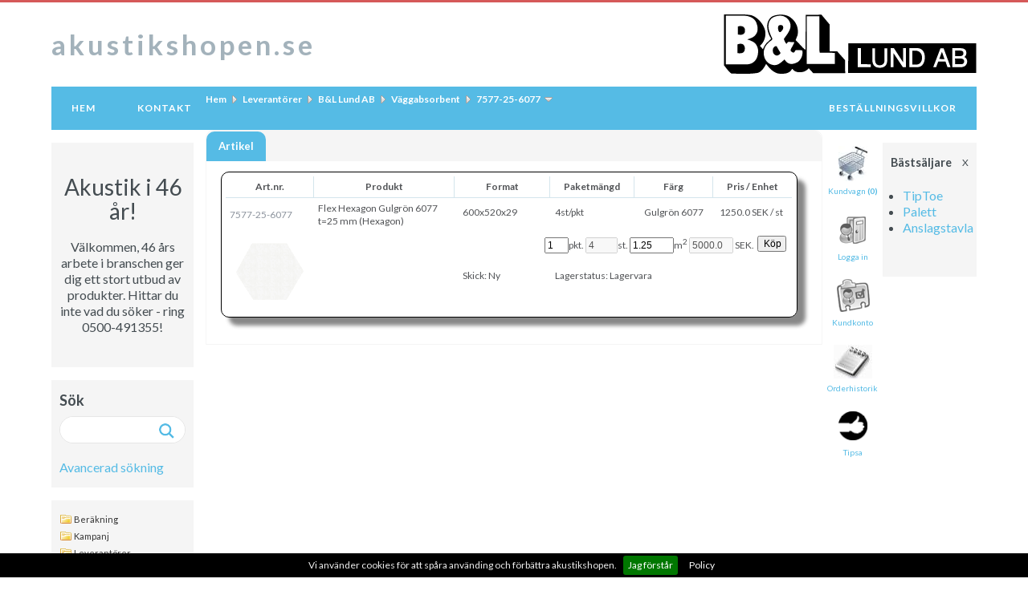

--- FILE ---
content_type: text/html;charset=UTF-8
request_url: https://akustikshopen.se/Leverant%C3%B6rer/B%26L%20Lund%20AB/V%C3%A4ggabsorbent/7577-25-6077/
body_size: 10721
content:













<!DOCTYPE HTML PUBLIC "-//W3C//DTD HTML 4.01 Transitional//EN" "http://www.w3.org/TR/html4/loose.dtd">

<html>
<head>
	<meta http-Equiv="Cache-Control" Content="no-cache">
	<meta http-Equiv="Pragma" Content="no-cache">
	<meta http-Equiv="Expires" Content="0">        
	<meta http-equiv="Content-Type" content="text/html; charset=UTF-8">
        <meta http-equiv="Content-Language" content="sv">
    <link href="http://akustikshopen.se/Leverantörer/B&L Lund AB/Väggabsorbent/7577-25-6077/" rel="canonical" />

        	
        <meta name="keywords" content="akustik, undertak, ljudabsorbenter, rumsakustik, absoflex, B&amp;L Lund AB">
	
	<meta name="author" content="Johan Lund">        
        <meta name="viewport" content="width=device-width, initial-scale=1">
        <script language="JavaScript">var doOnLoad=new Array();</script>
    <link rel="stylesheet" type="text/css" href="/style/comp.css">
        
        
        <script defer src="/script/jquery.min.js" type="text/javascript" ></script>
        <script defer src="/script/jquery.form.min.js" type="text/javascript" ></script>	                
        <script defer src="/script/ui/jquery-ui.min.js"></script>        
    <script defer type="text/javascript" src="/script/comp.js"></script>

    
	
	<link rel="shortcut icon" href="/images/favicon.ico">
    <meta name="robots" content="index, follow"><meta name="description" content="Flex Hexagon Gulgrön 6077 t=25 mm 600x520x29 4st/pkt   (1.25 m2) Gulgrön 6077">
    <title>Flex Hexagon Gulgrön 6077 t=25 mm - Väggabsorbent</title>        
    <script async src="https://www.googletagmanager.com/gtag/js?id=G-EV9GHSYBN6"></script>
<script>
window.dataLayer = window.dataLayer || [];
function gtag(){dataLayer.push(arguments);}
gtag('js', new Date());
gtag('config', 'G-EV9GHSYBN6');
</script>
        
</head>
<body id="superBody">        
<noscript><iframe src="//www.googletagmanager.com/ns.html?id=GTM-PN5MNK"
height="0" width="0" style="display:none;visibility:hidden"></iframe></noscript>
<script>(function(w,d,s,l,i){w[l]=w[l]||[];w[l].push({'gtm.start':
new Date().getTime(),event:'gtm.js'});var f=d.getElementsByTagName(s)[0],
j=d.createElement(s),dl=l!='dataLayer'?'&l='+l:'';j.async=true;j.src=
'//www.googletagmanager.com/gtm.js?id='+i+dl;f.parentNode.insertBefore(j,f);
})(window,document,'script','dataLayer','GTM-PN5MNK');</script>

    <table border="0" cellpadding="0" cellspacing="0" width="100%" height="100%">
        <tr>
            <td rowspan="3" id='verticalSpaceLeft'>
		&nbsp;
            </td>    
            <td colspan="3" id='header'>
		<div id="headerTop" class="rk-1">
                    <table border="0" cellpadding="0" cellspacing="0" width="100%" height="100%">
                        <tr>
                            <td width="33%" id="headline"><A href="http://akustikshopen.se">akustikshopen.se</A></td>
                            <td width="34%" id='messCell' align="center" valign="middle">
                                <img src='/images/loading.gif' alt='Laddar...' title='Laddar...' border=0>
                            </td>
                            <td width="33%" align="right"><a href="http://bllund.se" class="nounder">
                                <img src="/rockify/blank.gif" border="0" alt="blank bild" id="logo"></a>
                            </td>
                        </tr>
                    </table>
		</div>
                                            
		<div id="horiz-menu">                    
			<div class="menu-suckerfish-horizontal">
                            <table border="0" cellpadding="0" cellspacing="0" width="100%"><tr><td width="25%" valign="TOP" nowrap><ul id="menulist_root-suckerfish-horizontal-left" class="mainlevel-suckerfish-horizontal"><li><a href="/" class="mainlevel-suckerfish-horizontal" title="Startsidan">Hem</a></li><li><a href="/kontakt.jsp" class="mainlevel-suckerfish-horizontal" title="Kontakta oss">Kontakt</a></li></ul></td><td width="*">&nbsp;</td><td width="33%" valign="TOP" nowrap><ul id="menulist_root-suckerfish-horizontal-right" class="mainlevel-suckerfish-horizontal"><li style="float:right"><a href="/villkor.jsp" class="mainlevel-suckerfish-horizontal" title="Beställningsvillkor">Beställningsvillkor</a></li></ul></td></tr></table>
			</div>   
		</div>
                                            
                                            
            </td>
            <td rowspan="3" id='verticalSpaceRight'>
		&nbsp;
            </td>
        </tr>
        
        <tr>
            <td id='verticalMenuLeft'>
                <table border="0" cellpadding="0" cellspacing="0" width="100%">
                    <tr id="wMess">
                        <td valign="top" align="center">
                            <br>
                            <div id="intro" class="roundcontainer" align="left">
                                    <div class="roundtop">
                                            <div class="r1"></div>
                                            <div class="r2"></div>
                                            <div class="r3"></div>
                                            <div class="r4"></div>
                                    </div>
                                <div class="roundcontent" style="max-height: 110px"><TABLE border='0' cellpadding='0' cellspacing='0' width='100%'><TR><TD><h3>Akustik i 46 år!</h3></TD><td align='RIGHT' valign='TOP' style="cursor:pointer"><A onclick="document.getElementById('wMess').style.display='none';resizeLayout();return false;">X</A></td></TR></TABLE>Välkommen, 46 års arbete i branschen ger dig ett stort utbud av produkter. Hittar du inte vad du söker - ring 0500-491355!</div>

                                    <div class="roundbottom">
                                            <div class="r4"></div>
                                            <div class="r3"></div>
                                            <div class="r2"></div>
                                            <div class="r1"></div>
                                    </div>
                            </div>
                        </td>
                    </tr>
                    <tr>
                        <td valign="TOP" align="center">
                            <br>

                            <div id="srch" class="roundcontainer" align="left">
                                    <div class="roundtop">
                                            <div class="r1"></div>
                                            <div class="r2"></div>
                                            <div class="r3"></div>
                                            <div class="r4"></div>
                                    </div>
                                      <div class="roundcontent">
                                        <h4>Sök</h4>
                                        <form id="searchLooseForm" action="javascript:if(ie)doSearch();void(0)"><INPUT type="TEXT" id="sl" name="sl" value="" style="width:100px"> <input type="SUBMIT" value="Sök" name="s" onClick="doSearch();return false;"></form><br>
                                        <A href="javascript:void(0)" id="searchAdvLink" onClick="showSearch();return false;" title='Sök / filtrera'>
                                            Avancerad sökning
                                        </A>
                                      </div>
                                    <div class="roundbottom">
                                            <div class="r4"></div>
                                            <div class="r3"></div>
                                            <div class="r2"></div>
                                            <div class="r1"></div>
                                    </div>
                            </div>

                            <div id="main-search-div">
                                        <form id='searchForm' action='#'>
<table border='0' cellpadding='0' cellspacing='0' style="background-color:#FFFFFF;" align='CENTER' width='97%'>
<tr><td colspan='2'>
<table border='0' cellpadding='0' cellspacing='0' width='100%'><tr><td>
<h4>Avancerad sökning:</h4>
</td><td align='right'>
<IMG src='/images/up.jpg' border=0 alt='Minimera' style='cursor:pointer' title='Minimera' onclick="closeSearch();return false;">
</td></tr></table>
</td></tr>
<tr><td>Fritext</td><td><INPUT type='TEXT' value='' name='searchLoose'></td></tr>
<tr><td>Artikelnr</td><td><INPUT type='TEXT' value='' name='searchItemCode'></td></tr>
<tr><td>Namn</td><td><INPUT type='TEXT' value='' name='searchName'></td></tr>
<tr><td>Leverantör</td><td>
<SELECT name='searchSupplier' id='sSupp' style='width:150px'>
<OPTION value=''>Välj leverantör</OPTION>
<OPTION value='ACQWOOL'>ACQWOOL</OPTION>
<OPTION value='Absoflex'>Absoflex</OPTION>
<OPTION value='Ecophon'>Ecophon</OPTION>
<OPTION value='Forshedaverken AB'>Forshedaverken AB</OPTION>
<OPTION value='Knauf Danogips'>Knauf Danogips</OPTION>
<OPTION value='Parafon'>Parafon</OPTION>
<OPTION value='Posirol Oy'>Posirol Oy</OPTION>
<OPTION value='Rockfon'>Rockfon</OPTION>
<OPTION value='Träullit'>Träullit</OPTION>
</SELECT></td></tr>
<tr><td>Färg</td><td>
<SELECT name='searchColor' id='sCol' style='width:150px'>
<OPTION value=''>Välj färg</OPTION>
<OPTION value='100 st/pkt'>100 st/pkt</OPTION>
<OPTION value='200 st/pkt'>200 st/pkt</OPTION>
<OPTION value='250 st/pkt'>250 st/pkt</OPTION>
<OPTION value='4000K'>4000K</OPTION>
<OPTION value='8 st/pkt'>8 st/pkt</OPTION>
<optgroup label='Beigea'>
<OPTION value='Alla Beigea'>Alla Beigea</OPTION>
<OPTION value='Beige 6002'>Beige 6002</OPTION>
<OPTION value='Grönbeige 6084'>Grönbeige 6084</OPTION>
<OPTION value='Sand 6003'>Sand 6003</OPTION>
</optgroup>
<OPTION value='Black 970'>Black 970</OPTION>
<OPTION value='Black970'>Black970</OPTION>
<optgroup label='Blåa'>
<OPTION value='Alla Blåa'>Alla Blåa</OPTION>
<OPTION value='Blå'>Blå</OPTION>
<OPTION value='Blå 6018'>Blå 6018</OPTION>
<OPTION value='Himmelsblå 6051'>Himmelsblå 6051</OPTION>
<OPTION value='Kornblå 6050'>Kornblå 6050</OPTION>
<OPTION value='Ljusblå 6008'>Ljusblå 6008</OPTION>
<OPTION value='Mörkblå 6059'>Mörkblå 6059</OPTION>
</optgroup>
<OPTION value='Dacron'>Dacron</OPTION>
<OPTION value='Dark Diamond'>Dark Diamond</OPTION>
<OPTION value='Designertyg Art'>Designertyg Art</OPTION>
<OPTION value='G. Rosa 6037'>G. Rosa 6037</OPTION>
<OPTION value='G.rosa 6037'>G.rosa 6037</OPTION>
<OPTION value='GALVAD'>GALVAD</OPTION>
<OPTION value='Gammalrosa 6037'>Gammalrosa 6037</OPTION>
<OPTION value='Gammelrosa 6037'>Gammelrosa 6037</OPTION>
<OPTION value='Garlic'>Garlic</OPTION>
<OPTION value='Ginger'>Ginger</OPTION>
<OPTION value='Grafitgrå'>Grafitgrå</OPTION>
<OPTION value='Grafitgrå Linne'>Grafitgrå Linne</OPTION>
<OPTION value='Grå PES'>Grå PES</OPTION>
<optgroup label='Gråa'>
<OPTION value='Alla Gråa'>Alla Gråa</OPTION>
<OPTION value='Grå'>Grå</OPTION>
<OPTION value='Grå 6006'>Grå 6006</OPTION>
<OPTION value='Grå 6038'>Grå 6038</OPTION>
<OPTION value='Grå 6098'>Grå 6098</OPTION>
<OPTION value='Ljusgrå'>Ljusgrå</OPTION>
<OPTION value='S-Grey 981'>S-Grey 981</OPTION>
</optgroup>
<optgroup label='Gröna'>
<OPTION value='Alla Gröna'>Alla Gröna</OPTION>
<OPTION value='Grön'>Grön</OPTION>
<OPTION value='Grön 6073'>Grön 6073</OPTION>
<OPTION value='Lime 6076'>Lime 6076</OPTION>
<OPTION value='Ljusgrön 6071'>Ljusgrön 6071</OPTION>
</optgroup>
<OPTION value='Gul 6013'>Gul 6013</OPTION>
<OPTION value='Gulgrön 6077'>Gulgrön 6077</OPTION>
<OPTION value='Himmelblå 6051'>Himmelblå 6051</OPTION>
<OPTION value='Himmelsbå 6051'>Himmelsbå 6051</OPTION>
<OPTION value='Lila 6049'>Lila 6049</OPTION>
<OPTION value='Lime'>Lime</OPTION>
<OPTION value='Liquorice'>Liquorice</OPTION>
<OPTION value='Ljusgrå Bomull'>Ljusgrå Bomull</OPTION>
<OPTION value='Ljusgrön'>Ljusgrön</OPTION>
<OPTION value='Ljusgrön Bomull'>Ljusgrön Bomull</OPTION>
<OPTION value='Ljusturkos 6060'>Ljusturkos 6060</OPTION>
<OPTION value='Mellangrå 6006'>Mellangrå 6006</OPTION>
<optgroup label='Metalliska'>
<OPTION value='Alla Metalliska'>Alla Metalliska</OPTION>
<OPTION value='Galv'>Galv</OPTION>
<OPTION value='Krom'>Krom</OPTION>
<OPTION value='Metal 06'>Metal 06</OPTION>
<OPTION value='Rostfri C4'>Rostfri C4</OPTION>
</optgroup>
<OPTION value='Mörkgrå'>Mörkgrå</OPTION>
<OPTION value='Mörkgrå 6098'>Mörkgrå 6098</OPTION>
<OPTION value='Mörkgrå Bomull'>Mörkgrå Bomull</OPTION>
<OPTION value='Mörklila 6029'>Mörklila 6029</OPTION>
<OPTION value='Natur'>Natur</OPTION>
<OPTION value='Obehandlad'>Obehandlad</OPTION>
<OPTION value='Off-White'>Off-White</OPTION>
<OPTION value='Off-white bomull'>Off-white bomull</OPTION>
<OPTION value='Omålad'>Omålad</OPTION>
<OPTION value='Orange 6022'>Orange 6022</OPTION>
<OPTION value='Oyster'>Oyster</OPTION>
<OPTION value='Pepper'>Pepper</OPTION>
<OPTION value='RAL7030 matt grå'>RAL7030 matt grå</OPTION>
<OPTION value='Rost 6033'>Rost 6033</OPTION>
<OPTION value='Rostfri'>Rostfri</OPTION>
<optgroup label='Röda'>
<OPTION value='Alla Röda'>Alla Röda</OPTION>
<OPTION value='Mörkröd 6028'>Mörkröd 6028</OPTION>
<OPTION value='Röd 6031'>Röd 6031</OPTION>
<OPTION value='Vinröd 6009'>Vinröd 6009</OPTION>
</optgroup>
<OPTION value='S-Nature'>S-Nature</OPTION>
<OPTION value='Sea Salt'>Sea Salt</OPTION>
<OPTION value='Stärkt'>Stärkt</OPTION>
<optgroup label='Svarta'>
<OPTION value='Alla Svarta'>Alla Svarta</OPTION>
<OPTION value='Black 997'>Black 997</OPTION>
<OPTION value='Mattsvart'>Mattsvart</OPTION>
<OPTION value='Svart'>Svart</OPTION>
<OPTION value='Svart 6099'>Svart 6099</OPTION>
<OPTION value='Svart PES'>Svart PES</OPTION>
</optgroup>
<OPTION value='Turkos 6011'>Turkos 6011</OPTION>
<OPTION value='Valbar färg'>Valbar färg</OPTION>
<OPTION value='Vinröd 6028'>Vinröd 6028</OPTION>
<OPTION value='Vit C4'>Vit C4</OPTION>
<OPTION value='Vit ram'>Vit ram</OPTION>
<optgroup label='Vita'>
<OPTION value='Alla Vita'>Alla Vita</OPTION>
<OPTION value='Offwhite 6081'>Offwhite 6081</OPTION>
<OPTION value='S-White 190'>S-White 190</OPTION>
<OPTION value='Trävit nr 200'>Trävit nr 200</OPTION>
<OPTION value='Vit'>Vit</OPTION>
<OPTION value='Vit 0000'>Vit 0000</OPTION>
<OPTION value='Vit 201'>Vit 201</OPTION>
<OPTION value='Vit GF'>Vit GF</OPTION>
<OPTION value='Vit NCS 0502-Y'>Vit NCS 0502-Y</OPTION>
<OPTION value='vit nr 201'>vit nr 201</OPTION>
<OPTION value='Vit PE'>Vit PE</OPTION>
<OPTION value='Vit PES'>Vit PES</OPTION>
<OPTION value='White 010'>White 010</OPTION>
<OPTION value='White 085'>White 085</OPTION>
<OPTION value='White 141'>White 141</OPTION>
<OPTION value='White 500'>White 500</OPTION>
<OPTION value='White Frost'>White Frost</OPTION>
</optgroup>
<OPTION value='White500'>White500</OPTION>
<OPTION value='grey 03'>grey 03</OPTION>
<OPTION value='grey 04'>grey 04</OPTION>
<OPTION value='white 02'>white 02</OPTION>
</SELECT></td></tr>
<tr><td>Format</td><td>
<SELECT name='searchFormat' id='sForm' style='width:150px'>
<OPTION value=''>Välj format</OPTION>
<OPTION value='(max 5kg)'>(max 5kg)</OPTION>
<OPTION value='0,4 l per m²'>0,4 l per m²</OPTION>
<OPTION value='1 fäste60 cm'>1 fäste60 cm</OPTION>
<OPTION value='100 mm skiva'>100 mm skiva</OPTION>
<OPTION value='100x100'>100x100</OPTION>
<OPTION value='1200'>1200</OPTION>
<OPTION value='1200x1000'>1200x1000</OPTION>
<OPTION value='1200x1200'>1200x1200</OPTION>
<OPTION value='1200x200'>1200x200</OPTION>
<OPTION value='1200x2400'>1200x2400</OPTION>
<OPTION value='1200x300'>1200x300</OPTION>
<OPTION value='1200x590'>1200x590</OPTION>
<OPTION value='1200x600'>1200x600</OPTION>
<OPTION value='1200x975'>1200x975</OPTION>
<OPTION value='1250x1025'>1250x1025</OPTION>
<OPTION value='1250x1050'>1250x1050</OPTION>
<OPTION value='1250x625'>1250x625</OPTION>
<OPTION value='1250x650'>1250x650</OPTION>
<OPTION value='1259x1034'>1259x1034</OPTION>
<OPTION value='1259x1259'>1259x1259</OPTION>
<OPTION value='12X 2,5 '>12X 2,5 </OPTION>
<OPTION value='1500'>1500</OPTION>
<OPTION value='15x33 mm'>15x33 mm</OPTION>
<OPTION value='1600x600'>1600x600</OPTION>
<OPTION value='1800'>1800</OPTION>
<OPTION value='1800x1200'>1800x1200</OPTION>
<OPTION value='1800x600'>1800x600</OPTION>
<OPTION value='1960x1200'>1960x1200</OPTION>
<OPTION value='1980x1188'>1980x1188</OPTION>
<OPTION value='1998x1188'>1998x1188</OPTION>
<OPTION value='2000mm'>2000mm</OPTION>
<OPTION value='2000x1200'>2000x1200</OPTION>
<OPTION value='2000x600'>2000x600</OPTION>
<OPTION value='2072x1200'>2072x1200</OPTION>
<OPTION value='22 mm'>22 mm</OPTION>
<OPTION value='2400x1200'>2400x1200</OPTION>
<OPTION value='2400x600'>2400x600</OPTION>
<OPTION value='2400x900'>2400x900</OPTION>
<OPTION value='25000'>25000</OPTION>
<OPTION value='2658 mm'>2658 mm</OPTION>
<OPTION value='265x205'>265x205</OPTION>
<OPTION value='2700x1200'>2700x1200</OPTION>
<OPTION value='2700x600'>2700x600</OPTION>
<OPTION value='2700x900'>2700x900</OPTION>
<OPTION value='28*28*45mm'>28*28*45mm</OPTION>
<OPTION value='280x280'>280x280</OPTION>
<OPTION value='28x28'>28x28</OPTION>
<OPTION value='3000'>3000</OPTION>
<OPTION value='30x12'>30x12</OPTION>
<OPTION value='3700'>3700</OPTION>
<OPTION value='40 cm'>40 cm</OPTION>
<OPTION value='5,5x25'>5,5x25</OPTION>
<OPTION value='50 mm skiva'>50 mm skiva</OPTION>
<OPTION value='500 mm'>500 mm</OPTION>
<OPTION value='500x500 mm'>500x500 mm</OPTION>
<OPTION value='50x1000'>50x1000</OPTION>
<OPTION value='50x600'>50x600</OPTION>
<OPTION value='510x510'>510x510</OPTION>
<OPTION value='590x1200'>590x1200</OPTION>
<OPTION value='590x2400'>590x2400</OPTION>
<OPTION value='592x592'>592x592</OPTION>
<OPTION value='6,5 mm hål'>6,5 mm hål</OPTION>
<OPTION value='60 cm'>60 cm</OPTION>
<OPTION value='600'>600</OPTION>
<OPTION value='600x520'>600x520</OPTION>
<OPTION value='600x600'>600x600</OPTION>
<OPTION value='625x625'>625x625</OPTION>
<OPTION value='649x1034'>649x1034</OPTION>
<OPTION value='649x1259'>649x1259</OPTION>
<OPTION value='649x1643'>649x1643</OPTION>
<OPTION value='649x1867'>649x1867</OPTION>
<OPTION value='649x649'>649x649</OPTION>
<OPTION value='650x1250'>650x1250</OPTION>
<OPTION value='700 mm'>700 mm</OPTION>
<OPTION value='8,5x25'>8,5x25</OPTION>
<OPTION value='800mm'>800mm</OPTION>
<OPTION value='9,5 mm'>9,5 mm</OPTION>
<OPTION value='90 cm'>90 cm</OPTION>
<OPTION value='900x2700'>900x2700</OPTION>
<OPTION value='900x900'>900x900</OPTION>
<OPTION value='975x1200'>975x1200</OPTION>
<OPTION value='Höjd 11,5cm Längd 20 cm'>Höjd 11,5cm Längd 20 cm</OPTION>
<OPTION value='Kant A15-20 mm E 15-30mm'>Kant A15-20 mm E 15-30mm</OPTION>
<OPTION value='Kant A25-30 mm Kant E 40 mm'>Kant A25-30 mm Kant E 40 mm</OPTION>
<OPTION value='Kant A40 mm'>Kant A40 mm</OPTION>
<OPTION value='L=1000mm'>L=1000mm</OPTION>
<OPTION value='L=1000mm B=50mm'>L=1000mm B=50mm</OPTION>
<OPTION value='L=1200mm B=50mm'>L=1200mm B=50mm</OPTION>
<OPTION value='L=1600mm B=50mm'>L=1600mm B=50mm</OPTION>
<OPTION value='L=200'>L=200</OPTION>
<OPTION value='L=2410mm B=50mm'>L=2410mm B=50mm</OPTION>
<OPTION value='L=3000 mm'>L=3000 mm</OPTION>
<OPTION value='L=570 2stpkt med krok'>L=570 2stpkt med krok</OPTION>
<OPTION value='L=600mm B=50mm'>L=600mm B=50mm</OPTION>
<OPTION value='Längd 500 mm'>Längd 500 mm</OPTION>
<OPTION value='Längd 700 mm'>Längd 700 mm</OPTION>
<OPTION value='Låsbara hjul'>Låsbara hjul</OPTION>
<OPTION value='Pes 46795g'>Pes 46795g</OPTION>
<OPTION value='Pes 468100g'>Pes 468100g</OPTION>
<OPTION value='Pes 768110g'>Pes 768110g</OPTION>
<OPTION value='Slät väv 40 cm  bredd'>Slät väv 40 cm  bredd</OPTION>
<OPTION value='Slät väv 40 cm bredd'>Slät väv 40 cm bredd</OPTION>
<OPTION value='Slät väv 40, 60 alt 90 cm bred'>Slät väv 40, 60 alt 90 cm bred</OPTION>
<OPTION value='Slät väv 60 cm bredd'>Slät väv 60 cm bredd</OPTION>
<OPTION value='Slät väv 90 cm bredd'>Slät väv 90 cm bredd</OPTION>
<OPTION value='Ställkost oavsett antal & yta'>Ställkost oavsett antal & yta</OPTION>
<OPTION value='Stärkt'>Stärkt</OPTION>
<OPTION value='T15'>T15</OPTION>
<OPTION value='T24'>T24</OPTION>
<OPTION value='T24, A, E, Ds, Dg'>T24, A, E, Ds, Dg</OPTION>
<OPTION value='Vaxduk bomull'>Vaxduk bomull</OPTION>
<OPTION value='fzb'>fzb</OPTION>
<OPTION value='galv'>galv</OPTION>
<OPTION value='inkl vridstopp'>inkl vridstopp</OPTION>
<OPTION value='Ø 1200x40'>Ø 1200x40</OPTION>
<OPTION value='Ø 1200x50'>Ø 1200x50</OPTION>
<OPTION value='Ø 1600x40'>Ø 1600x40</OPTION>
<OPTION value='Ø 245mm h=180mm'>Ø 245mm h=180mm</OPTION>
<OPTION value='Ø 64-72mm'>Ø 64-72mm</OPTION>
<OPTION value='Ø 800x40'>Ø 800x40</OPTION>
<OPTION value='Ø19mm'>Ø19mm</OPTION>
<OPTION value='Ø22mm'>Ø22mm</OPTION>
<OPTION value='Ø37 mm L 56 mm'>Ø37 mm L 56 mm</OPTION>
<OPTION value='Ø600x104'>Ø600x104</OPTION>
<OPTION value='Ø600x54'>Ø600x54</OPTION>
</SELECT></td></tr>
<tr><td>Tjocklek</td><td>
<SELECT name='searchThickness' id='sThick' style='width:150px'>
<OPTION value=''>Välj tjocklek</OPTION>
<OPTION value=' 580 GT 40'> 580 GT 40</OPTION>
<OPTION value='10'>10</OPTION>
<OPTION value='100'>100</OPTION>
<OPTION value='104'>104</OPTION>
<OPTION value='104mm'>104mm</OPTION>
<OPTION value='105mm'>105mm</OPTION>
<OPTION value='12'>12</OPTION>
<OPTION value='12,5'>12,5</OPTION>
<OPTION value='13'>13</OPTION>
<OPTION value='15'>15</OPTION>
<OPTION value='150'>150</OPTION>
<OPTION value='20'>20</OPTION>
<OPTION value='24'>24</OPTION>
<OPTION value='25'>25</OPTION>
<OPTION value='25mm'>25mm</OPTION>
<OPTION value='29'>29</OPTION>
<OPTION value='29mm'>29mm</OPTION>
<OPTION value='30'>30</OPTION>
<OPTION value='32mm'>32mm</OPTION>
<OPTION value='35'>35</OPTION>
<OPTION value='40'>40</OPTION>
<OPTION value='45 mm'>45 mm</OPTION>
<OPTION value='46'>46</OPTION>
<OPTION value='50'>50</OPTION>
<OPTION value='50 mm'>50 mm</OPTION>
<OPTION value='54'>54</OPTION>
<OPTION value='54mm'>54mm</OPTION>
<OPTION value='55'>55</OPTION>
<OPTION value='55mm'>55mm</OPTION>
<OPTION value='60'>60</OPTION>
<OPTION value='69'>69</OPTION>
<OPTION value='70mm'>70mm</OPTION>
<OPTION value='75mm'>75mm</OPTION>
<OPTION value='79'>79</OPTION>
<OPTION value='79mm'>79mm</OPTION>
<OPTION value='9,5'>9,5</OPTION>
</SELECT></td></tr>
<tr><td>Artikelgrupp</td><td>
<SELECT name='searchGroup' id='sGrp' style='width:150px'>
<OPTION value=''>Välj artikelgrupp</OPTION>
<OPTION value='ACQ Vägg Vepa Längd'>ACQ Vägg Vepa Längd</OPTION>
<OPTION value='Absoflex'>Absoflex</OPTION>
<OPTION value='Absoflex Skärmväggar'>Absoflex Skärmväggar</OPTION>
<OPTION value='Absorbenter'>Absorbenter</OPTION>
<OPTION value='AcqWool Tillbehör'>AcqWool Tillbehör</OPTION>
<OPTION value='Akustiktavla'>Akustiktavla</OPTION>
<OPTION value='Anslagstavla'>Anslagstavla</OPTION>
<OPTION value='Armaturer & Raster'>Armaturer & Raster</OPTION>
<OPTION value='B&L LUND AB'>B&L LUND AB</OPTION>
<OPTION value='Belysning'>Belysning</OPTION>
<OPTION value='Bullerlösningar'>Bullerlösningar</OPTION>
<OPTION value='Bygel'>Bygel</OPTION>
<OPTION value='Bärverk'>Bärverk</OPTION>
<OPTION value='Corner'>Corner</OPTION>
<OPTION value='Draperier'>Draperier</OPTION>
<OPTION value='Flex'>Flex</OPTION>
<OPTION value='Flex Bas'>Flex Bas</OPTION>
<OPTION value='Flex Design'>Flex Design</OPTION>
<OPTION value='Frihängande absorbenter'>Frihängande absorbenter</OPTION>
<OPTION value='Infästningsmaterial'>Infästningsmaterial</OPTION>
<OPTION value='Korgar'>Korgar</OPTION>
<OPTION value='Kulör'>Kulör</OPTION>
<OPTION value='Nyans'>Nyans</OPTION>
<OPTION value='Palett'>Palett</OPTION>
<OPTION value='Palett Bas'>Palett Bas</OPTION>
<OPTION value='Pigment'>Pigment</OPTION>
<OPTION value='Projektion'>Projektion</OPTION>
<OPTION value='Renett'>Renett</OPTION>
<OPTION value='Siluett'>Siluett</OPTION>
<OPTION value='Slagtavla'>Slagtavla</OPTION>
<OPTION value='Soft'>Soft</OPTION>
<OPTION value='Sonett'>Sonett</OPTION>
<OPTION value='Special verktyg'>Special verktyg</OPTION>
<OPTION value='Sport'>Sport</OPTION>
<OPTION value='Stil'>Stil</OPTION>
<OPTION value='Tillbehör undertak'>Tillbehör undertak</OPTION>
<OPTION value='Tryck'>Tryck</OPTION>
<OPTION value='Tyger'>Tyger</OPTION>
<OPTION value='Undertaksskivor'>Undertaksskivor</OPTION>
<OPTION value='Valvett'>Valvett</OPTION>
<OPTION value='Väggabsorbent'>Väggabsorbent</OPTION>
</SELECT></td></tr>
<tr><td>Kanttyp</td><td>
<SELECT name='searchEdge' id='sEdg' style='width:150px'>
<OPTION value=''>Välj kanttyp</OPTION>
<OPTION value='Kant A'>Kant A</OPTION>
<OPTION value='Kant A1'>Kant A1</OPTION>
<OPTION value='Kant A24'>Kant A24</OPTION>
<OPTION value='Kant B'>Kant B</OPTION>
<OPTION value='Kant B1'>Kant B1</OPTION>
<OPTION value='Kant C'>Kant C</OPTION>
<OPTION value='Kant D'>Kant D</OPTION>
<OPTION value='Kant Dg'>Kant Dg</OPTION>
<OPTION value='Kant Ds'>Kant Ds</OPTION>
<OPTION value='Kant E'>Kant E</OPTION>
<OPTION value='Kant E15'>Kant E15</OPTION>
<OPTION value='Kant E24'>Kant E24</OPTION>
<OPTION value='Kant F'>Kant F</OPTION>
<OPTION value='Kant FK'>Kant FK</OPTION>
<OPTION value='Kant ILA'>Kant ILA</OPTION>
<OPTION value='Kant ILE'>Kant ILE</OPTION>
<OPTION value='Kant RK'>Kant RK</OPTION>
</SELECT></td></tr>
<tr><td>Placering</td><td>
<SELECT name='searchPlace' id='sPlc' style='width:150px'>
<OPTION value=''>Välj placering</OPTION>
<OPTION value='Baffel'>Baffel</OPTION>
<OPTION value='Diagonal'>Diagonal</OPTION>
<OPTION value='Frihängande'>Frihängande</OPTION>
<OPTION value='Golv'>Golv</OPTION>
<OPTION value='Heltäckande'>Heltäckande</OPTION>
<OPTION value='Tak'>Tak</OPTION>
<OPTION value='Valbart'>Valbart</OPTION>
<OPTION value='Vägg'>Vägg</OPTION>
<OPTION value='Vägghörn'>Vägghörn</OPTION>
</SELECT></td></tr>
<tr><td>Montagesätt</td><td>
<SELECT name='searchType' id='sTyp' style='width:150px'>
<OPTION value=''>Välj montagesätt</OPTION>
<OPTION value='Bärverk'>Bärverk</OPTION>
<OPTION value='Dikt an bygel'>Dikt an bygel</OPTION>
<OPTION value='Dikt an korg'>Dikt an korg</OPTION>
<OPTION value='Dikt an profil'>Dikt an profil</OPTION>
<OPTION value='Distans bygel'>Distans bygel</OPTION>
<OPTION value='Distans korg'>Distans korg</OPTION>
<OPTION value='Distans korg, Dikt an korg'>Distans korg, Dikt an korg</OPTION>
<OPTION value='Dold dikt an bygel'>Dold dikt an bygel</OPTION>
<OPTION value='Dold distans bygel'>Dold distans bygel</OPTION>
<OPTION value='Doltstag'>Doltstag</OPTION>
<OPTION value='Galge/Krok'>Galge/Krok</OPTION>
<OPTION value='Lim'>Lim</OPTION>
<OPTION value='Nyckelhål'>Nyckelhål</OPTION>
<OPTION value='Plåtprofiler'>Plåtprofiler</OPTION>
<OPTION value='Tak-vägg bygel'>Tak-vägg bygel</OPTION>
<OPTION value='Tak-vägg korg'>Tak-vägg korg</OPTION>
<OPTION value='Valbart'>Valbart</OPTION>
<OPTION value='Vägg-vägg bygel'>Vägg-vägg bygel</OPTION>
<OPTION value='Vägg-vägg korg'>Vägg-vägg korg</OPTION>
<OPTION value='Wire/Tråd'>Wire/Tråd</OPTION>
<OPTION value='Ögla'>Ögla</OPTION>
</SELECT></td></tr>
<tr><td colspan='2'>&nbsp;</td></tr>
<tr>
<td><INPUT type='CHECKBOX' name='searchAll' CHECKED id='searchAll' value='all' title='Om denna inte är ikryssad filtrerar du därifrån du står.'><label for='searchAll' id='searchAll_label'> Sök i allt</label></td>
<td align='right'>
<INPUT type='SUBMIT' value='S&ouml;k' name='search' onClick="doSearch();return false;">
</td></tr>
</table></form>

                            </div>
                        </td>                        
                    </tr>
                    <tr>
                        <td valign="TOP" align="center">
                            <br>
                            <div class="roundcontainer" align="left">
                                    <div class="roundtop">
                                            <div class="r1"></div>
                                            <div class="r2"></div>
                                            <div class="r3"></div>
                                            <div class="r4"></div>
                                    </div>
                                      <div class="roundcontent" id="leftMenu">                                        
                                        <div id='fTree'>
                                        </div>
                                      </div>
                                    <div class="roundbottom">
                                            <div class="r4"></div>
                                            <div class="r3"></div>
                                            <div class="r2"></div>
                                            <div class="r1"></div>
                                    </div>
                            </div>

                        </td>
                    </tr>
		</table>
	</td>
	<td id='iframe' valign="TOP" >            
                
<DIV class="bread-crumbs" id="bread-crumbs-div"><TABLE border=0 cellpadding=0 cellspacing=0 width='100%'>
<td width="66%">&nbsp;</td>
<td width="*">&nbsp;</td>
</tr>
<td align=LEFT id='breadCrumbs'>
<b>
<A href='/'>Hem</A> <img src='/images/arr_r.png' valign='BOTTOM'> 
<A href='/Leverant%C3%B6rer/'>Leverantörer</A> <img src='/images/arr_r.png' valign='BOTTOM'> 
<A href='/Leverant%C3%B6rer/B%26L%20Lund%20AB/'>B&L Lund AB</A> <img src='/images/arr_r.png' valign='BOTTOM'> 
<A href='/Leverant%C3%B6rer/B%26L%20Lund%20AB/V%C3%A4ggabsorbent/'>Väggabsorbent</A> <img src='/images/arr_r.png' valign='BOTTOM'> 
<A href='/Leverant%C3%B6rer/B%26L%20Lund%20AB/V%C3%A4ggabsorbent/7577-25-6077/'>7577-25-6077</A> <img src='/images/arr_d.png' onclick="$('#sameLevelNavi').toggle('slow');return false;" title='Visa/dölj meny alternativ i aktuell katalog.'> 
</b></td><td align=RIGHT
></td></tr><tr id='sameLevelNavi'><td style="vertical-align: top;" colspan=2><div style="position:relative">
<div style="white-space: nowrap;overflow: hidden;text-overflow: ellipsis;-o-text-overflow: ellipsis;position:absolute;width:100%;">
</div></div>
</td>
</tr>
</TABLE></DIV>
<TABLE border=0 cellspacing=0 cellpadding=0><tr></tr></table><div id="tabs">
<ul>
<li id='tab1'><a href="#tabs-1" onClick="if($('#tabs-1').html().length<2)document.location='/Leverant%C3%B6rer/B%26L%20Lund%20AB/V%C3%A4ggabsorbent/7577-25-6077/list';return false;" title='Artiklar denna nivå' rel="nofollow">Artikel</a></li>
<li id='tab2'><a href="#tabs-2" onClick="if($('#tabs-2').html().length<2)document.location='/Leverant%C3%B6rer/B%26L%20Lund%20AB/V%C3%A4ggabsorbent/7577-25-6077/chosen';return false;" title='Utvalda artiklar under denna nivå' rel="nofollow">Utvalda artiklar</a></li>
<li id='tab3'><a href="#tabs-3" onClick="if($('#tabs-3').html().length<2)document.location='/Leverant%C3%B6rer/B%26L%20Lund%20AB/V%C3%A4ggabsorbent/7577-25-6077/all';return false;" title='Alla artiklar under denna nivå' rel="nofollow">Alla artiklar</a></li>
<li id='tab4'><a href="#tabs-4">Bilder</a></li>
<li id='tab5'><a href="#tabs-5">Filer</a></li>
<li id='tab6'><a href="#tabs-6">Referenser</a></li>
<li id='tab7'><a href="#tabs-7" onClick="if($('#tabs-7').html().length<2)document.location='/Leverant%C3%B6rer/B%26L%20Lund%20AB/V%C3%A4ggabsorbent/7577-25-6077/campaign';return false;" title='Artiklar med kampanjpris under denna nivå' rel="nofollow">Kampanjer</a></li>
<li id='tab8'><a href="#tabs-8" onClick="if($('#tabs-8').html().length<2)document.location='/Leverant%C3%B6rer/B%26L%20Lund%20AB/V%C3%A4ggabsorbent/7577-25-6077/outlet';return false;" title='Outlet artiklar under denna nivå' rel="nofollow">Outlet</a></li>
</ul>
<div id="tabs-1">
<SCRIPT language='JavaScript'>
var defGuide=new Array();
var defGuideText=new Array();
var conditionControlledAccessories=new Array();
function addConditionControlledAccessory(){for(var i=0;i<conditionControlledAccessories.length;i++)conditionControlledAccessories[i]();}
</SCRIPT>
<div itemscope itemtype="http://schema.org/Product">
<div class='item' id='itemDiv'>
<TABLE border=0 cellspacing=1 cellpadding=0 width='100%' name='rio' id='130088 C:\Webshop\Hem\Leverantörer\B&L Lund AB\Väggabsorbent\7577-25-6077'>
<TR bgcolor='#D7D7D7'><TH width='100'>Art.nr.</TH><TH width='*'>Produkt</TH><TH width='17%'>Format</TH><TH width='15%'>Paketmängd</TH><TH width='14%'>Färg</TH><TH width='14%'>Pris / Enhet</TH></TR>
<TR>
<TD><A itemprop="url" href='/Leverant%C3%B6rer/B%26L%20Lund%20AB/V%C3%A4ggabsorbent/7577-25-6077/'><span itemprop="mpn" content="7577-25-6077">7577-25-6077</span></A></TD><TD>
<span itemprop='brand'></span><span itemprop='name'>
Flex Hexagon Gulgrön 6077 t=25 mm
 (Hexagon)
</span>
</TD>
<TD colspan=4 rowspan=3 align=RIGHT valign=TOP>
<span itemprop="offers" itemscope itemtype="http://schema.org/Offer">
<span itemprop="mpn" content="7577-25-6077"></span>
<TABLE border=0 cellspacing=0 cellpadding=0 width='100%'>
<TR itemprop="priceSpecification" itemscope itemtype="http://schema.org/PriceSpecification">
<TD valign=TOP width='28%'>
600x520x29<br>


</TD>
<TD width='27%'>
4st/pkt  
</TD><TD width='23%'>
Gulgrön 6077
</TD><TD width='22%'>
<span itemprop="price">1250.0</span>
 SEK / st
<meta itemprop="priceCurrency" content="SEK" />
</TD>
</TR><TR><TD colspan=4>
<FORM id='7577-25-6077' name='mainItem' action='https://akustikshopen.se/JustAdd' method='POST'>
<TABLE border=0 cellpadding=0 cellspacing=0 width=100%  style="table-layout:fixed"><TR><TD align=RIGHT style="overflow: hidden;white-space: nowrap">
<TABLE border=0 cellpadding=0 cellspacing=0 width=100% style="table-layout:fixed"><TR><TD style="overflow: hidden;white-space: nowrap"></TD><TD align=RIGHT valign=TOP style="width:260px;white-space: nowrap;"><INPUT type='TEXT' style="width:30px" name='pkgQty' value='1' onFocus="top.focusValue=this.value" onBlur="if(top.focusValue!=this.value)top.pkgQtyBlur(this)">pkt.&nbsp;<INPUT disabled type='TEXT' style="width:40px" name='qtyDisabled' value='4' onFocus="top.focusValue=this.value" onBlur="if(top.focusValue!=this.value)top.qtyDisabledBlur(this)">st.&nbsp;<INPUT type='TEXT' style="width:55px" name='coverage' value='1.25' onFocus="top.focusValue=this.value" onBlur="if(top.focusValue!=this.value)top.coverageBlur(this)">m<sup>2</sup>&nbsp;<INPUT disabled type='TEXT' style="width:55px" name='rowSum' value='5000.0'> SEK.<INPUT type='HIDDEN' name='accGroup' value='Hexagon'><INPUT type='HIDDEN' name='price' value='1250.0'><INPUT type='HIDDEN' name='unit' value='st'><INPUT type='HIDDEN' name='boxQty' value='4'><INPUT type='HIDDEN' name='boxPrice' value='5000.0'><INPUT type='HIDDEN' name='boxCoverage' value='1.25'><INPUT type='HIDDEN' name='itemCoverage' value='0.31'><INPUT type='HIDDEN' name='itemFormat' value='600x520x29'><INPUT type='HIDDEN' name='qty' value='4.0'><INPUT type='HIDDEN' name='code' value='7577-25-6077'><INPUT type='HIDDEN' name='itemName' value='Flex Hexagon Gulgrön 6077 t=25 mm'><INPUT type='HIDDEN' name='conditional' value='false'></TD></TR></TABLE>
</TD><TD align=RIGHT id='buyBut' style="width:38px;white-space: nowrap">
<INPUT type='HIDDEN' name='sub' value=''>
<INPUT type='HIDDEN' id='optionalText' name='optionalText' value=''>
<INPUT type='HIDDEN' id='copyId' name='copyId' value='-1'>
<INPUT name='available' type='HIDDEN' value='-1'>
<INPUT type='SUBMIT' value='Köp' style="width:36px;" onclick="if(this.form.available.value!='-1'){ if(this.form.available.value*1<this.form.qtyDisabled.value*1){alert('Så många finns ej i aktuellt parti');return false;}else{ this.form.available.value=this.form.available.value*1-this.form.qtyDisabled.value*1 }}     if(top.everythingOk('7577-25-6077_accessories')){this.form.qty.value=(this.form.coverage&&false?this.form.coverage.value:this.form.qtyDisabled.value);this.form.sub.value=this.value;}else return false;">
</TD></TR></TABLE>
</FORM>
<DIV id='optionDisp' style='display:none;width:100%'></DIV>
<DIV id='asseccories' style='display:none;width:100%'>
<TABLE border=0 cellspacing=0 cellpadding=0 width='100%'><TR><TD align=RIGHT><FORM id='wa' name='wa' action='https://akustikshopen.se/JustAdd' method='POST'>
<DIV id='buyThese'></DIV>
<br><INPUT disabled type='TEXT' style="height:30px;width:130px;font-size:16px;font-weight:bold;" name='totalSum' value='5000.0'> <b>SEK.</b>
<INPUT type='HIDDEN' name='sub' value=''>
<br><INPUT type='SUBMIT' style='height:32px;width:240px;font-size:14px;font-weight:bold;' value='Köp artikel med valda tillbehör' name='buyAll' id='buyAll' onClick="if(top.everythingOk('7577-25-6077_accessories')){this.form.sub.value=this.value;}else return false;">
</FORM></TD></TR></TABLE>
</DIV>
</TD></TR><TR><TD align=LEFT>
Skick: <span itemprop="itemCondition" content="new">Ny</span>
</TD><TD align=LEFT colspan=2>
Lagerstatus: 
<span itemprop="availability" content="in_stock">Lagervara</span>
</TD></TR>
</TABLE>
</span>
</TD>
</TR>
<TR>
<TD valign=TOP rowspan=2>
<A href='/Leverant%C3%B6rer/B%26L%20Lund%20AB/V%C3%A4ggabsorbent/7577-25-6077/7577-25-6077_IMG.jpg'  rel="photoslice.samples" title=''><img itemprop="image" id='itemImage' src="/Leverant%C3%B6rer/B%26L%20Lund%20AB/V%C3%A4ggabsorbent/7577-25-6077/thumbs/7577-25-6077_IMG.gif" border=0></A>
</TD>
<TD valign=TOP rowspan=2><span itemprop="description"><pre></pre>
</span>
</TD>
<TR></TR>
</TABLE>
</div>
</div>
<FORM name='7577-25-6077_accessories' id='7577-25-6077_accessories'></FORM>
</div>
<div id="tabs-4">
</div>
<div id="tabs-5">
</div>
</div>
<SCRIPT language='JavaScript'>
doOnLoad[doOnLoad.length]=function(){$("#tabs" ).tabs({ active: 0 });}
doOnLoad[doOnLoad.length]=function(){$("#tab2" ).hide();$("#tab3" ).hide();$("#tab6" ).hide();$("#tab7" ).hide();$("#tab8" ).hide();$("#tab5" ).hide();$("#tab4" ).hide();}
</SCRIPT>
                       
	</td>
	<td id='verticalMenuRight'>

            <table border="0" cellpadding="0" cellspacing="0" width="100%">
                <tr>
                    <td width="75">                        
                        <div class="accountLinks" id="topMenu">
                            <div class='threeLines' onClick="if($('#fTree').parent().get(0).id=='leftMenu')$('#fTree').appendTo('#topMenu');else $('#fTree').appendTo('#leftMenu')">
                                &#8801;
                                <br>
                                <SPAN class="tiny">
                                    <a href="#" title="Småskärmsmeny">Meny</a>
                                </SPAN>
                                
                            </div>
                            <div class="accountLink">
                                <A href='/cart.jsp' title='Kundvagn'>				
                                        <IMG src='/images/vagn.jpg' id="shopping-cart" border=0 alt='Kundvagn'>
                                        <SPAN class="tiny">
                                        <br>
                                        Kundvagn <b id="cartCont">(0)</b>
                                        <br>
                                        </SPAN>
                                </A>
                            </div>
                            <div class="accountLink">
                                <A href='/login.jsp' title='Logga in'>
                                        <IMG src='/images/login.png' border=0 alt='Logga in'>
                                        <SPAN class="tiny">
                                        <br>
                                        Logga&nbsp;in
                                        <br>
                                        </SPAN>
                                </A>
                            </div>
                            <div class="accountLink">                                
                                <A href='/edit.jsp' title='Registrera nytt konto/ändra dina uppgifter'>
                                        <IMG src='/images/register.png' border=0 alt='Registrera nytt konto/ändra dina uppgifter'>
                                        <SPAN class="tiny">
                                        <br>
                                        Kundkonto
                                        <br>
                                        </SPAN>
                                </A>
                            </div>
                            <div class="accountLink">
                                <A href='/order.jsp' title='Orderhistorik'>
                                        <IMG src='/images/order.jpg' border=0 alt='Orderhistorik'>
                                        <SPAN class="tiny">
                                        <br>
                                        Orderhistorik
                                        <br>
                                        </SPAN>
                                </A>
                            </div>
                            <div class="accountLink" id="tipLinkDiv">
                                <a id='tipsLink' href='javascript:void(0);' onclick="showTip();return false;">
                                <IMG src='/images/tipsa.gif' style="padding-bottom: 2px" border=0 alt='Visa tips formulär' height="40" title='Visa tips formulär'>
                                <SPAN class="tiny">
                                <br>
                                Tipsa
                                </SPAN>
                                </a>
                            </div>
                                                                                
                        </div>
                    </td>
                    <td width="*" valign="TOP" align="center" rowspan="4" id="bSell">
                                                
                        <br>
                        <div class="roundcontainer" id="bestSellers" align="left">
                                <div class="roundtop">
                                        <div class="r1"></div>
                                        <div class="r2"></div>
                                        <div class="r3"></div>
                                        <div class="r4"></div>
                                </div>
                                <div class="roundcontent">
                                      <TABLE border="0" cellpadding="0" cellspacing="0" width="100%">
                                          <TR>
                                              <TD><h4>Bästsäljare</h4></TD>
                                              <td align="RIGHT" valign="TOP" style="cursor:pointer"><A onclick="document.getElementById('bSell').style.display='none';return false;">X</A></td>
                                          </TR>
                                     </TABLE>
                                <ul>
                                    <li><a href="/~3031-22">TipToe</a></li>
                                    <li><a href="/Leverantörer/Absoflex/Palett">Palett</a></li>
                                    <li><a href="/Leverantörer/Absoflex/Anslagstavla">Anslagstavla</a></li>
                                </ul><br>                                                                
                                </div>
                                <div class="roundbottom">
                                        <div class="r4"></div>
                                        <div class="r3"></div>
                                        <div class="r2"></div>
                                        <div class="r1"></div>
                                </div>
                        </div>
                    </td>
                </tr>

            </table>

	</td>
        </tr>
                
        <tr>
	<td colspan="3">            
            <table border="0" cellpadding="0" cellspacing="0" width="100%" id="footer">
                <tr>
                    <td class='footerLeft'>&nbsp;</td>
                    <td width="*"  class='footer'>
                        Priserna &auml;r exklusive moms. Kontakta oss f&ouml;r pris vid best&auml;llningar &ouml;ver 100 m<sup>2</sup> eller om du vill ha montagehj&auml;lp.<br>                        
                        <a href="http://absoflex.se" title="Absoflex.se">Absoflex.se</a> | <a href="http://www.akustiktavla.se" title="akustiktavla.se">Akustiktavla.se</a> | <a href="http://bllund.se" title="B&L Lund AB">Bllund.se</a> | <a href="http://efterklangstid.se" title="Efterklangstid.se">Efterklangstid.se</a> | <a href="http://trapphus.se" title="Trapphus.se">Trapphus.se</a>
                    </td>
                    <td  class='footerRight'>&nbsp;
                        <script src="https://platform.linkedin.com/in.js" type="text/javascript"> lang: en_US</script>
                        <script type="IN/FollowCompany" data-id="14809657" data-counter="bottom"></script>
                        <!-- <iframe src="http://www.facebook.com/plugins/likebox.php?href=http%3A%2F%2Fwww.facebook.com%2Fpages%2Fakustikshopen%2F371460225165&amp;width=170&amp;colorscheme=light&amp;connections=0&amp;stream=false&amp;header=false&amp;height=60" scrolling="no" frameborder="0" style="border:none; overflow:hidden; width:170px;  height:60px;" allowTransparency="true"></iframe> -->
                    </td>
                </tr>
            </table>
	</td>
        </tr>
    </table>
                            
                            <div id="main-tip-div">       
                                    <form id="tipForm" action="/SendTip" method="POST">
                                    <table border="0" cellpadding="0" cellspacing="0" style="background-color:#FFFFFF;" width="97%">
                                            <tr><td colspan="2">
                                                    <h4>Tipsa en vän:</h4>
                                                </td>
                                                <td align="RIGHT">
                                                    <IMG src='/images/up.jpg' border=0 alt='Minimera' style="cursor:pointer" title='Minimera' onclick="closeTip();return false;">
                                                </td>
                                            </tr>
                                            <tr><td><INPUT type="TEXT" name="email" id="email" style="position: absolute;left:-9000px;" > <label for="friendMail" id="friendMail_label">e-post*</label></td><td colspan="2"><INPUT type="TEXT" value="" id="friendMail" name="friendMail"  onblur="checkEmail(this)"></td></tr>
                                            <tr><td><label for="myName" id="myName_label">Ditt namn*</label></td><td colspan="2"><INPUT type="TEXT" value="" id="myName" name="myName"></td></tr>
                                            <tr>
                                                <td>Text</td><td colspan="2">
                                                    <textarea id="tip" name="tip" rows="4" cols="20">
                                                    </textarea>
                                                </td></tr>
                                            <tr><td colspan="3"><A href="" id="tipsDirectUrl" target="_new">Direktlänk till denna sida</A></td></tr>
                                            <tr><td colspan="3" class="tiny">
                                                    Länken ovan kommer att bakas in i ditt tips!
                                                    <INPUT type="HIDDEN" value="" name="tipUrl" id="tipUrl">
                                                    <INPUT type="HIDDEN" name="uts" value="1769273218803">
                                                </td></tr>
                                            <tr><td width="80"></td><td width="145"></td><td align="right"><INPUT type="SUBMIT" value="Skicka"></td></tr>
                                            <tr><td colspan="3" id="responseText"></td></tr>
                                    </table>
                                    </form>                                
                                
                            </div>                                                
<a href="https://plus.google.com/100208581529766201771" rel="publisher"></a>                                        
</body>
</html>


--- FILE ---
content_type: text/html;charset=UTF-8
request_url: https://akustikshopen.se/TreeMenu
body_size: 728
content:
<ul class="jqueryFileTree" style="display: none; overflow: hidden"><li class="directory collapsed"><a href="#" rev="/Ber%C3%A4kning/" rel="C:/Webshop/Hem/Beräkning/">Beräkning</a></li><li class="directory collapsed"><a href="#" rev="/Kampanj/" rel="C:/Webshop/Hem/Kampanj/">Kampanj</a></li><li class="directory expanded"><a href="#" rev="/Leverant%C3%B6rer/" rel="C:/Webshop/Hem/Leverantörer/">Leverantörer</a><ul class="jqueryFileTree" style="display: none; overflow: hidden"><li class="directory collapsed"><a href="#" rev="/Leverant%C3%B6rer/Absoflex/" rel="C:/Webshop/Hem/Leverantörer/Absoflex/">Absoflex</a></li><li class="directory collapsed"><a href="#" rev="/Leverant%C3%B6rer/ACQWOOL/" rel="C:/Webshop/Hem/Leverantörer/ACQWOOL/">ACQWOOL</a></li><li class="directory collapsed"><a href="#" rev="/Leverant%C3%B6rer/Armstrong/" rel="C:/Webshop/Hem/Leverantörer/Armstrong/">Armstrong</a></li><li class="directory expanded"><a href="#" rev="/Leverant%C3%B6rer/B%26L%20Lund%20AB/" rel="C:/Webshop/Hem/Leverantörer/B&L Lund AB/">B&L Lund AB</a><ul class="jqueryFileTree" style="display: none; overflow: hidden"><li class="directory collapsed"><a href="#" rev="/Leverant%C3%B6rer/B%26L%20Lund%20AB/Belysning/" rel="C:/Webshop/Hem/Leverantörer/B&L Lund AB/Belysning/">Belysning</a></li><li class="directory collapsed"><a href="#" rev="/Leverant%C3%B6rer/B%26L%20Lund%20AB/Bullerl%C3%B6sningar/" rel="C:/Webshop/Hem/Leverantörer/B&L Lund AB/Bullerlösningar/">Bullerlösningar</a></li><li class="directory collapsed"><a href="#" rev="/Leverant%C3%B6rer/B%26L%20Lund%20AB/Draperier/" rel="C:/Webshop/Hem/Leverantörer/B&L Lund AB/Draperier/">Draperier</a></li><li class="directory collapsed"><a href="#" rev="/Leverant%C3%B6rer/B%26L%20Lund%20AB/Inf%C3%A4stningsmaterial/" rel="C:/Webshop/Hem/Leverantörer/B&L Lund AB/Infästningsmaterial/">Infästningsmaterial</a></li><li class="directory collapsed"><a href="#" rev="/Leverant%C3%B6rer/B%26L%20Lund%20AB/Special%20verktyg/" rel="C:/Webshop/Hem/Leverantörer/B&L Lund AB/Special verktyg/">Special verktyg</a></li><li class="directory collapsed"><a href="#" rev="/Leverant%C3%B6rer/B%26L%20Lund%20AB/Tillbeh%C3%B6r%20undertak/" rel="C:/Webshop/Hem/Leverantörer/B&L Lund AB/Tillbehör undertak/">Tillbehör undertak</a></li><li class="directory collapsed"><a href="#" rev="/Leverant%C3%B6rer/B%26L%20Lund%20AB/Tillf%C3%A4lliga%20partier/" rel="C:/Webshop/Hem/Leverantörer/B&L Lund AB/Tillfälliga partier/">Tillfälliga partier</a></li><li class="directory expanded"><a href="#" rev="/Leverant%C3%B6rer/B%26L%20Lund%20AB/V%C3%A4ggabsorbent/" rel="C:/Webshop/Hem/Leverantörer/B&L Lund AB/Väggabsorbent/">Väggabsorbent</a><ul class="jqueryFileTree" style="display: none; overflow: hidden"></ul></li></ul></li><li class="directory collapsed"><a href="#" rev="/Leverant%C3%B6rer/Danoline/" rel="C:/Webshop/Hem/Leverantörer/Danoline/">Danoline</a></li><li class="directory collapsed"><a href="#" rev="/Leverant%C3%B6rer/Ecophon/" rel="C:/Webshop/Hem/Leverantörer/Ecophon/">Ecophon</a></li><li class="directory collapsed"><a href="#" rev="/Leverant%C3%B6rer/Forshedaverken%20AB/" rel="C:/Webshop/Hem/Leverantörer/Forshedaverken AB/">Forshedaverken AB</a></li><li class="directory collapsed"><a href="#" rev="/Leverant%C3%B6rer/Gyproc/" rel="C:/Webshop/Hem/Leverantörer/Gyproc/">Gyproc</a></li><li class="directory collapsed"><a href="#" rev="/Leverant%C3%B6rer/Knauf%20Danogips/" rel="C:/Webshop/Hem/Leverantörer/Knauf Danogips/">Knauf Danogips</a></li><li class="directory collapsed"><a href="#" rev="/Leverant%C3%B6rer/Parafon/" rel="C:/Webshop/Hem/Leverantörer/Parafon/">Parafon</a></li><li class="directory collapsed"><a href="#" rev="/Leverant%C3%B6rer/Rockfon/" rel="C:/Webshop/Hem/Leverantörer/Rockfon/">Rockfon</a></li><li class="directory collapsed"><a href="#" rev="/Leverant%C3%B6rer/Tr%C3%A4ullit/" rel="C:/Webshop/Hem/Leverantörer/Träullit/">Träullit</a></li><li class="directory collapsed"><a href="#" rev="/Leverant%C3%B6rer/Usg%20Donn/" rel="C:/Webshop/Hem/Leverantörer/Usg Donn/">Usg Donn</a></li></ul></li><li class="directory collapsed"><a href="#" rev="/Materialtyper/" rel="C:/Webshop/Hem/Materialtyper/">Materialtyper</a></li><li class="directory collapsed"><a href="#" rev="/Outlet/" rel="C:/Webshop/Hem/Outlet/">Outlet</a></li><li class="directory collapsed"><a href="#" rev="/Referenser/" rel="C:/Webshop/Hem/Referenser/">Referenser</a></li></ul>

--- FILE ---
content_type: application/javascript
request_url: https://akustikshopen.se/script/comp.js
body_size: 14613
content:
//jqueryFileTree.js
jQuery&&function(e){e.extend(e.fn,{fileTree:function(l,a){if(!l)l={};null==l.root&&(l.root="/"),null==l.script&&(l.script="jqueryFileTree.php"),null==l.folderEvent&&(l.folderEvent="click"),null==l.expandSpeed&&(l.expandSpeed=500),null==l.collapseSpeed&&(l.collapseSpeed=500),null==l.expandEasing&&(l.expandEasing=null),null==l.collapseEasing&&(l.collapseEasing=null),null==l.multiFolder&&(l.multiFolder=!0),null==l.loadMessage&&(l.loadMessage="Loading..."),e(this).each(function(){function s(n,t,i){e(n).addClass("wait"),e(".jqueryFileTree.start").remove(),e.post(l.script,{dir:t,sDir:i},function(i){e(n).find(".start").html(""),e(n).removeClass("wait").append(decodeURI(i)),l.root==t?e(n).find("UL:hidden").show():e(n).find("UL:hidden").slideDown({duration:l.expandSpeed,easing:l.expandEasing}),function(n){e(n).find("LI A").bind(l.folderEvent,function(){return e(this).parent().hasClass("directory")?(e(this).parent().hasClass("collapsed")?(l.multiFolder||(e(this).parent().parent().find("UL").slideUp({duration:l.collapseSpeed,easing:l.collapseEasing}),e(this).parent().parent().find("LI.directory").removeClass("expanded").addClass("collapsed")),e(this).parent().find("UL").remove(),s(e(this).parent(),e(this).attr("rel").match(/.*\//)),e(this).parent().removeClass("collapsed").addClass("expanded")):(e(this).parent().find("UL").slideUp({duration:l.collapseSpeed,easing:l.collapseEasing}),e(this).parent().removeClass("expanded").addClass("collapsed")),a(e(this).attr("rel"),e(this).attr("rev"))):a(e(this).attr("rel"),e(this).attr("rev")),!1}),"click"!=l.folderEvent.toLowerCase&&e(n).find("LI A").bind("click",function(){return!1})}(n)})}e(this).html('<ul class="jqueryFileTree start"><li class="wait">'+l.loadMessage+"<li></ul>"),s(e(this),escape(l.root),escape(l.startDir))})}})}(jQuery);
//webshop.js	
var ie=!1;navigator.userAgent.indexOf("MSIE")>=0&&(ie=!0);var today=new Date,zero_date=new Date(0,0,0);today.setTime(today.getTime()-zero_date.getTime());var cookie_expire_date=new Date(today.getTime()+48384e5);function getCookie(e){e=e;var t=document.cookie.indexOf(e+"="),n=t+e.length+1;if(!t&&e!=document.cookie.substring(0,e.length))return null;if(-1==t)return null;var r=document.cookie.indexOf(";",n);return-1==r&&(r=document.cookie.length),decodeURIComponent(document.cookie.substring(n,r))}function setCookie(e,t,n,r,i,a){var o=e+"="+encodeURIComponent(t)+(n?";expires="+n.toGMTString():"")+";path="+(r&&""!=r?r:"/")+(i?";domain="+i:"")+(a?";secure":"");document.cookie=o}function deleteCookie(e,t,n){getCookie(e)&&(document.cookie=e+"=;path="+(t&&""!=t?t:"/")+(n?";domain="+n:"")+";expires=Thu, 01-Jan-70 00:00:01 GMT")}function WindowHeight(){var e=document.documentElement;return self.innerHeight||e&&e.clientHeight||document.body.clientHeight}function getRealLeft(e){for(0==arguments.length&&(e=this),xPos=e.offsetLeft,tempEl=e.offsetParent;null!=tempEl;)xPos+=tempEl.offsetLeft,tempEl=tempEl.offsetParent;return xPos}function getRealTop(e){for(0==arguments.length&&(e=this),yPos=e.offsetTop,tempEl=e.offsetParent;null!=tempEl;)yPos+=tempEl.offsetTop,tempEl=tempEl.offsetParent;return yPos}function getObjHeight(e){return e.offsetWidth?e.offsetHeight:e.clientHeight}function getObjWidth(e){return e.offsetWidth?e.offsetWidth:e.clientWidth}function isEmail(e){return-1!=(e.value?e.value:e).search(/^\w+((-\w+)|(\.\w+))*\@[A-Za-z0-9]+((\.|-)[A-Za-z0-9]+)*\.[A-Za-z0-9]+$/)}function isVisible(e){return!!document.getElementById&&"visible"==ddocument.getElementById(e).style.visibility}function focable(e){if(!e||e.disabled||e.hidden||"hidden"==e.type)return!1;for(var t=e;t;){if(t.style&&("none"==t.style.display||"hidden"==t.style.visibility))return!1;t=t.parentNode}return!0}var blurUpdates=!0;function formOk(e){for(var t=!0,n=0;n<e.elements.length;n++){var r=e.elements[n];"text"==r.type&&focable(r)&&(""==r.style.borderColor&&r.onblur&&(blurUpdates=!1,r.onblur(),blurUpdates=!0),document.getElementById(r.id+"_label")&&document.getElementById(r.id+"_label").innerHTML.indexOf("*")>-1&&(""==r.value?r.style.borderColor="red":r.style.borderColor=""),""!=r.style.borderColor&&(t=!1))}return t}function swapDisplay(e,t){2!=arguments.length||t?2==arguments.length&&t?$("#"+e).hide("slow"):$("#"+e).toggle("slow"):$("#"+e).show("slow")}function checkEmail(e){""==e.value||isEmail(e)?e.style.borderColor="":(alert("Felaktig e-post adress."),e.style.borderColor="red")}function showCorrOpt(e,t){if(e[0]&&"radio"==e[0].type)for(var n=0;n<e.length;n++)e[n].value==t?e[n].checked=!0:e[n].checked=!1;else{if(""==t)return e.options[0]?(e.options[0].selected=!0,e.options[0].defaultSelected=!0,void(e.selectedIndex=0)):void 0;for(i=0;i<e.options.length;i++)if(e.options[i].value==t)return void(e.selectedIndex=i)}}function focable(e){var t=isLink(e);if(t&&((""+e.src).indexOf("blank")>-1||(""+e.src).indexOf("p.gif")>-1)||!t&&(!e||e.disabled||e.hidden||"hidden"==e.type))return!1;for(var n=e;n;){if(n.style&&("none"==n.style.display||"hidden"==n.style.visibility))return!1;n=n.parentNode}return!0}function doFocus(e){if(!focable(e))return!1;try{ie?e.focus():window.setTimeout(function(){e.focus()},1)}catch(e){return!1}return!0}function isLink(e){return!(!e||!e.href||null!=e.lowsrc||""==e.href||"SHORTCUT ICON"==e.rel||"text/css"==e.type)}function isObject(e){return"object"==typeof e||"element"==typeof e}function isInt(e,t,n){var r=window;n&&(pw=n),isObject(e)?input=""+e.value:input=""+e;var i=0,a=!0;if("-"==input.charAt(0)||"0"==input.charAt(0)||parseInt(input))for(var o=0;o<input.length;o++){if("-"!=input.charAt(o)&&" "!=input.charAt(o)&&input.charAt(o)!=String.fromCharCode(160)){if(!parseFloat(input.charAt(o))&&"0"!=input.charAt(o)){a=!1;break}i++}else"-"==input.charAt(o)&&i++;if("-"==input.charAt(o)&&i>1){a=!1;break}}else a=!1;return 0==a&&isObject(e)&&(r.alert("Felaktigt heltal kommer att korrigeras!"),e.value=null==t?e.defaultValue:t),a}function isNum(e,t,n){var r=window;n&&(pw=n),isObject(e)?input=e.value:input=""+e;var i=0,a=0,o=0,u=!0;if("-"==input.charAt(0)||"0"==input.charAt(0)||parseFloat(input)){for(var l=0;l<input.length;l++){if("-"!=input.charAt(l)&&" "!=input.charAt(l)&&input.charAt(l)!=String.fromCharCode(160)){if(!parseFloat(input.charAt(l))&&"0"!=input.charAt(l)&&"."!=input.charAt(l)&&","!=input.charAt(l)||a>1){u=!1;break}"."==input.charAt(l)||","==input.charAt(l)?a++:0!=a&&i++,o++}else"-"==input.charAt(l)&&o++;if("-"==input.charAt(l)&&o>1){u=!1;break}}(1==a&&0==i||a>1)&&(u=!1)}else u=!1;return 0==u&&isObject(e)&&(r.alert("Felaktigt tal kommer att korrigeras!"),e.value=null==t?e.defaultValue:t),u}function isDate(e,t,n,r){var a,o="",u=!1;for(a=isObject(e)?e.value:e,i=0;i<a.length;i++)" "!=a.charAt(i)&&(o+=a.charAt(i));var l="",s="",c="";10==(a=o).length?(l=a.substring(0,4),s=a.substring(5,7),day=a.substring(8,10)):8==a.length?(l=a.substring(0,4),s=a.substring(4,6),day=a.substring(6,8)):6==a.length?(l=a.substring(0,2),s=a.substring(2,4),day=a.substring(4,6),l=1*l>90?"19"+l:"20"+l):4==a.length?(isObject(e)&&10==e.defaultValue.length?l=e.defaultValue.substring(2,4):u=!0,s=a.substring(0,2),day=a.substring(2,4),l=1*l>90?"19"+l:"20"+l):2==a.length||1==a.length?(1==(a=""+parseInt(a)).length&&(a="0"+a),isObject(e)&&10==e.defaultValue.length?(l=e.defaultValue.substring(2,4),s=e.defaultValue.substring(5,7)):u=!0,day=a,l=1*l>90?"19"+l:"20"+l):u=!0;var d=l;if(u||(d=((""+(c=new Date(((""+l).length<4?1900:0)+parseInt(l),s-1,day)).getYear()).length<4?1900:0)+c.getYear()),u||d!=1*l||c.getMonth()!=s-1||c.getDate()!=1*day)return isObject(e)&&document.all&&(doFocus(e),e.select()),isObject(e)?(alert("Felaktigt datum!"),e.value=null!=n?n:e.defaultValue):(alert("Felaktigt datum!"),null==n?((s=(c=new Date).getMonth()+1)<10&&(s="0"+s),day=c.getDate(),day<10&&(day="0"+day),e.value=((""+c.getYear()).length<4?1900:0)+c.getYear()+"-"+s+"-"+day):e.value=n),isObject(e)&&(doFocus(e),e.select()),!1;if(null!=t&&isObject(e)){switch(t){case 6:e.value=l.substring(2)+s+day;break;case 8:e.value=l+s+day;break;case 10:e.value=l+"-"+s+"-"+day}r||(e.defaultValue=e.value)}return!0}function trim(e){for(var t="",n=0;n<e.length;n++)" "!=e.charAt(n)&&e.charAt(n)!=String.fromCharCode(160)&&(t+=e.charAt(n));return t}function replace(e,t,n){var r=e.length,i=t.length;if(0==r||0==i)return e;var a=e.indexOf(t);if(!a&&t!=e.substring(0,i))return e;if(-1==a)return e;var o=e.substring(0,a)+n;return a+i<r&&(o+=replace(e.substring(a+i,r),t,n)),o}function round(e,t){e-=0,null==t&&(t=2);var n=Math.pow(10,t);return e+=Math.pow(10,-(t+1)),e=Math.round(e*n)/n,e+=Math.pow(10,-(t+1)),e+="",0==t?e.substring(0,e.indexOf(".")):e.substring(0,e.indexOf(".")+t+1)}function calculate(i,space,replComma){var out=i;replComma&&(out=replace(i,",","."));try{space&&(out="with("+space+"){"+out+"}");var v=eval(out);return v||0==v?v:i}catch(e){return alert("Ett värde som formeln bygger på är inte satt."+((""+top.document.location).indexOf("localhost")>0?e:"")),0}}function getCountable(e,t){return"-"==(e=""+e).charAt(e.length-1)&&(e="-"+e.substring(0,e.length-1)),isNum(calculate(e,!1,!0))?1*calculate(e,!1,!0):(t||alert("Inmatat värde är inte korrekt formaterat!"),!1)}function getChecked(e){if(e){if(e.length){for(var t=0;t<e.length;t++)if(e[t].checked)return e[t];return!1}return!!e.checked&&e}return!1}String.prototype.trim=function(){return this.replace(/^[\s\xA0]+/,"").replace(/[\s\xA0]+$/,"")},String.prototype.endsWith=function(e){return this.match(e+"$")==e},String.prototype.startsWith=function(e){return this.match("^"+e)==e},String.prototype.endsWith=function(e){return-1!==this.indexOf(e,this.length-e.length)};var sent=!1;
//ws_top.js        
var isMobile=!1;function main(){if(window.mainIsOveloaded)return!0;$("#bread-crumbs-div").css("width",$("#iframe").width()),$("select[name^='search']").change(function(){var e={searchSupplier:escape($("select#sSupp").val()),searchColor:escape($("select#sCol").val()),searchFormat:escape($("select#sForm").val()),searchThickness:escape($("select#sThick").val()),searchGroup:escape($("select#sGrp").val()),searchEdge:escape($("select#sEdg").val()),searchPlace:escape($("select#sPlc").val()),searchType:escape($("select#sTyp").val())};$.getJSON("/search.jsp?sSupp=true;",e,function(e){for(var t="",o=0;o<e.length;o++)t+='<option value="'+e[o].optionValue+'"'+(e[o].optionSelected?" SELECTED":"")+">"+e[o].optionDisplay+"</option>";$("select#sSupp").html(t)}),$.getJSON("/search.jsp?sCol=true;",e,function(e){for(var t="",o=0;o<e.length;o++)e[o].optionGrpLabelStart?t+="<optgroup label='"+e[o].optionGrpLabelStart+"'>":e[o].optionGrpLabelEnd?t+="</optgroup>":t+='<option value="'+e[o].optionValue+'"'+(e[o].optionSelected?" SELECTED":"")+">"+e[o].optionDisplay+"</option>";$("select#sCol").html(t)}),$.getJSON("/search.jsp?sForm=true;",e,function(e){for(var t="",o=0;o<e.length;o++)t+='<option value="'+e[o].optionValue+'"'+(e[o].optionSelected?" SELECTED":"")+">"+e[o].optionDisplay+"</option>";$("select#sForm").html(t)}),$.getJSON("/search.jsp?sThick=true;",e,function(e){for(var t="",o=0;o<e.length;o++)t+='<option value="'+e[o].optionValue+'"'+(e[o].optionSelected?" SELECTED":"")+">"+e[o].optionDisplay+"</option>";$("select#sThick").html(t)}),$.getJSON("/search.jsp?sGrp=true;",e,function(e){for(var t="",o=0;o<e.length;o++)t+='<option value="'+e[o].optionValue+'"'+(e[o].optionSelected?" SELECTED":"")+">"+e[o].optionDisplay+"</option>";$("select#sGrp").html(t)}),$.getJSON("/search.jsp?sEdg=true;",e,function(e){for(var t="",o=0;o<e.length;o++)t+='<option value="'+e[o].optionValue+'"'+(e[o].optionSelected?" SELECTED":"")+">"+e[o].optionDisplay+"</option>";$("select#sEdg").html(t)})}),registerEvents(),resizeLayout(),isMobile||doFocus(document.getElementById("sl")),$("#bestSellers a").click(function(e){closeSearch(),clearSearch()});var e=""+window.document.location;e.startsWith("http://")?e=e.substring("http://".length):e.startsWith("https://")&&(e=e.substring("https://".length)),e=e.substring(e.indexOf("/")),e=unescape(e);$("#fTree").fileTree({loadMessage:"Laddar...",root:"/Hem/",script:"/TreeMenu",expandSpeed:300,collapseSpeed:300,multiFolder:!1,startDir:e},function(e,t){var o=""+window.document.location;o.startsWith("http://")?o=o.substring("http://".length):o.startsWith("https://")&&(o=o.substring("https://".length)),(o=o.substring(o.indexOf("/")))!=t&&(window.document.location=t),$("#fTree").width(getObjWidth(document.getElementById("verticalMenuLeft"))-30)});e.indexOf("search")>-1?showSearch():($("#searchLooseForm submit").prop("disabled",!1),$("#searchLooseForm input").prop("disabled",!1));for(var t="subaccordion",o="";null!=t;)$("#"+t).length?(o+=(""==o?"":", ")+"#"+t,t="sub"+t):t=null;o.length>0&&$(o).accordion();for(var a="tabs",r="";null!=a;)$("#"+a).length?(r+=(""==r?"":", ")+"#"+a,a="sub"+a):a=null;r.length>0&&$(r).tabs(),$("#messCell").html(""),$.cookieBar({message:"Vi använder cookies för att spåra använding och förbättra akustikshopen.",policyButton:!0,policyText:"Cookie policy",policyURL:"/cookies.html",fixed:!0,append:!0,acceptText:"Jag förstår",policyText:"Policy",acceptOnScroll:200})}function getIframeUrl(){var e="/Leverant%F6rer",t=(""+top.document.location).indexOf("?");t>0&&(e+=(""+top.document.location).substring(t));var o=e,a=window.location.href,r=a.indexOf("iframe=");return-1!=r&&(o=a.substr(r+7,a.length-r-7)),o}function showResponse(e,t){}function sendToCart(){var e=$("#shopping-cart"),t=$("#itemImage");if(t){var o=t.clone().offset({top:t.offset().top,left:t.offset().left}).css({opacity:"0.5",position:"absolute",height:"150px",width:"150px","z-index":"100"}).appendTo($("body")).animate({top:e.offset().top+10,left:e.offset().left+10,width:75,height:75},1e3,"easeInOutExpo");setTimeout(function(){e.effect("shake",{times:2},200)},1500),o.animate({width:0,height:0},function(){$(this).detach()})}}function registerEvents(){$(window).resize(function(){resizeLayout()}),$("form[name='mainItem']").submit(function(){var e={target:"#cartCont",beforeSubmit:sendToCart,success:showResponse};return $(this).ajaxSubmit(e),!1}),$("#wa").submit(function(){var e={target:"#cartCont",beforeSubmit:sendToCart,success:showResponse};return $(this).ajaxSubmit(e),!1}),$("#tipForm").submit(function(){if(formOk(document.getElementById("tipForm"))){var e={target:"#responseText",success:showResponse};$(this).ajaxSubmit(e)}return!1})}function resizeLayout(){$("#bread-crumbs-div").css("width",$("#iframe").width()),$("#main-tip-div").css("top",getRealTop(document.getElementById("tipsLink"))-40),$("#main-tip-div").css("left",getRealLeft(document.getElementById("tipsLink"))-150)}/Android|webOS|iPhone|iPad|iPod|BlackBerry|IEMobile|Opera Mini|Opera Mobile|Kindle|Windows Phone|PSP|AvantGo|Atomic Web Browser|Blazer|Chrome Mobile|Dolphin|Dolfin|Doris|GO Browser|Jasmine|MicroB|Mobile Firefox|Mobile Safari|Mobile Silk|Motorola Internet Browser|NetFront|NineSky|Nokia Web Browser|Obigo|Openwave Mobile Browser|Palm Pre web browser|Polaris|PS Vita browser|Puffin|QQbrowser|SEMC Browser|Skyfire|Tear|TeaShark|UC Browser|uZard Web|wOSBrowser|Yandex.Browser mobile/i.test(navigator.userAgent)&&(isMobile=!0),$(document).ready(main);var searchState="closed";function showSearch(){if("open"==searchState)return closeSearch();$("#searchLooseForm submit").prop("disabled",!0),$("#searchLooseForm input").prop("disabled",!0),document.getElementById("searchLooseForm").sl.value="",document.getElementById("searchForm").searchLoose.value=null==getCookie("searchLoose")?"":getCookie("searchLoose"),document.getElementById("searchForm").searchItemCode.value=null==getCookie("searchItemCode")?"":getCookie("searchItemCode"),document.getElementById("searchForm").searchName.value=null==getCookie("searchName")?"":getCookie("searchName"),document.getElementById("searchForm").searchAll.checked=null==getCookie("searchAll")||"true"==getCookie("searchAll"),showCorrOpt(document.getElementById("searchForm").searchSupplier,null==getCookie("searchSupplier")?"":getCookie("searchSupplier")),showCorrOpt(document.getElementById("searchForm").searchColor,null==getCookie("searchColor")?"":getCookie("searchColor")),showCorrOpt(document.getElementById("searchForm").searchFormat,null==getCookie("searchFormat")?"":getCookie("searchFormat")),showCorrOpt(document.getElementById("searchForm").searchThickness,null==getCookie("searchThickness")?"":getCookie("searchThickness")),showCorrOpt(document.getElementById("searchForm").searchGroup,null==getCookie("searchGroup")?"":getCookie("searchGroup")),showCorrOpt(document.getElementById("searchForm").searchEdge,null==getCookie("searchEdge")?"":getCookie("searchEdge")),showCorrOpt(document.getElementById("searchForm").searchPlace,null==getCookie("searchPlace")?"":getCookie("searchPlace")),showCorrOpt(document.getElementById("searchForm").searchType,null==getCookie("searchType")?"":getCookie("searchType")),$("#main-search-div").css("border-style","solid"),$("#main-search-div").css("border-width","medium"),$("#main-search-div").animate({height:280},300,"swing",function(){searchState="open"})}function closeSearch(){$("#main-search-div").animate({height:0},300,"swing",function(){$("#main-search-div").css("border-style","none"),$("#main-search-div").css("border-width","0"),$("#searchLooseForm submit").prop("disabled",!1),$("#searchLooseForm input").prop("disabled",!1),searchState="closed"})}var tipState="closed";function showTip(){if("open"==tipState)return closeTip();$("#main-tip-div").css("left",getRealLeft(document.getElementById("tipsLink"))-300),$("#tipsDirectUrl").attr({href:""+top.document.location,title:""+top.document.title}),$("#tipUrl").attr("value",top.document.location),$("#main-tip-div").css("border-style","solid"),$("#main-tip-div").css("border-width","medium"),$("#main-tip-div").animate({height:300,top:getRealTop(document.getElementById("tipsLink"))},300,"swing",function(){tipState="open"})}function closeTip(){document.getElementById("tipsLink")&&$("#main-tip-div").animate({height:0,top:getRealTop(document.getElementById("tipsLink"))-40},300,"swing",function(){$("#main-tip-div").css("border-style","none"),$("#main-tip-div").css("border-width","0"),tipState="closed"})}function clearCookies(){deleteCookie("searchLoose"),deleteCookie("searchItemCode"),deleteCookie("searchName"),deleteCookie("searchAll"),deleteCookie("searchSupplier"),deleteCookie("searchColor"),deleteCookie("searchFormat"),deleteCookie("searchThickness"),deleteCookie("searchGroup"),deleteCookie("searchEdge"),deleteCookie("searchPlace"),deleteCookie("searchType")}function clearSearch(){clearCookies(),document.getElementById("searchLooseForm")&&(document.getElementById("searchLooseForm").sl.value="")}function doSearch(){if("closed"==searchState&&top.document.getElementById("searchLooseForm")&&(document.getElementById("searchForm").searchLoose.value=document.getElementById("searchLooseForm").sl.value),""!=document.getElementById("searchForm").searchLoose.value||""!=document.getElementById("searchForm").searchItemCode.value||""!=document.getElementById("searchForm").searchName.value||""!=document.getElementById("searchForm").searchSupplier.value||""!=document.getElementById("searchForm").searchColor.value||""!=document.getElementById("searchForm").searchFormat.value||""!=document.getElementById("searchForm").searchThickness.value||""!=document.getElementById("searchForm").searchGroup.value||""!=document.getElementById("searchForm").searchEdge.value||""!=document.getElementById("searchForm").searchPlace.value||""!=document.getElementById("searchForm").searchType.value||confirm("Obs! Du söker inte på något, vill du fortsätta?")){var e="/search";!document.getElementById("searchForm").searchAll.checked&&!(""+top.document.location).indexOf(".jsp")>-1&&(((e=""+top.document.location).endsWith("/list")||e.endsWith("/all")||e.endsWith("/search"))&&(e=e.substring(0,e.lastIndexOf("/")+1)),"/"!=e.charAt(e.length-1)&&(e+="/"),e+="search"),setAllCookies(),top.document.location=e}}function setAllCookies(){var e=document.getElementById("searchForm").searchLoose.value;setCookie("searchLoose",e,top.cookie_expire_date,"","",!1),setCookie("searchItemCode","closed"==searchState?"":document.getElementById("searchForm").searchItemCode.value,top.cookie_expire_date,"","",!1),setCookie("searchAll","closed"==searchState||document.getElementById("searchForm").searchAll.checked,top.cookie_expire_date,"","",!1),setCookie("searchName","closed"==searchState?"":document.getElementById("searchForm").searchName.value,top.cookie_expire_date,"","",!1),setCookie("searchSupplier","closed"==searchState?"":document.getElementById("searchForm").searchSupplier.value,top.cookie_expire_date,"","",!1),setCookie("searchColor","closed"==searchState?"":document.getElementById("searchForm").searchColor.value,top.cookie_expire_date,"","",!1),setCookie("searchFormat","closed"==searchState?"":document.getElementById("searchForm").searchFormat.value,top.cookie_expire_date,"","",!1),setCookie("searchThickness","closed"==searchState?"":document.getElementById("searchForm").searchThickness.value,top.cookie_expire_date,"","",!1),setCookie("searchGroup","closed"==searchState?"":document.getElementById("searchForm").searchGroup.value,top.cookie_expire_date,"","",!1),setCookie("searchEdge","closed"==searchState?"":document.getElementById("searchForm").searchEdge.value,top.cookie_expire_date,"","",!1),setCookie("searchPlace","closed"==searchState?"":document.getElementById("searchForm").searchPlace.value,top.cookie_expire_date,"","",!1),setCookie("searchType","closed"==searchState?"":document.getElementById("searchForm").searchType.value,top.cookie_expire_date,"","",!1)}function lockFields(e,t){e.qtyDisabled&&(e.qtyDisabled.disabled="locked"==t),e.pkgQty&&(e.pkgQty.disabled="locked"==t),e.coverage&&(e.coverage.disabled="locked"==t)}var guide=new Array,guideImg,guideText=new Array,guideAmount,guideFormula,guideScriptFwd=new Array,guideScriptBck=new Array,guideHtml,inGuide=!1;function showGuide(step){var s=0;with(top.window){if(step&&(s=step,s==guide.length)){for(var h=0;h<guide.length;h++)if(document.getElementById(guide[h]))if(document.getElementById(guide[h]+"_guideNav")&&(document.getElementById(guide[h]).deleteRow(0),document.getElementById(guide[h]).deleteRow(0),"guideHtml"==guide[h]&&top.guideHtml&&top.guideHtml.length>h&&document.getElementById(guide[h]).deleteRow(0),document.getElementById(guide[h]).deleteRow(document.getElementById(guide[h]).rows.length-1)),document.getElementById("accessoryGroups")){for(var inps=document.getElementById("accessoryGroups").getElementsByTagName("INPUT"),showIt=!0,x=0;x<inps.length;x++)if("radio"==inps[x].type&&0==inps[x].checked)for(var gp=guiPaths[inps[x].value],y=1;gp&&y<gp.length;y++)if(guide[h]==gp[y]){showIt=!1;break}showIt&&top.$(document.getElementById(guide[h])).show()}else top.$(document.getElementById(guide[h])).show();return inGuide=!1,$("#itemDiv").show(),document.getElementById("optionsTable")&&$("#optionsTable").show(),document.getElementById("filesHeader")&&$(document.getElementById("filesHeader")).show(),document.getElementById("accessGrpHeader")&&$(document.getElementById("accessGrpHeader")).show(),document.getElementById("accessHeader")&&$(document.getElementById("accessHeader")).show(),void(document.getElementById("buyAll")&&(document.getElementById("buyAll").scrollIntoView(!1),doFocus(document.getElementById("buyAll"))))}s!=guide.length&&(document.getElementById("accessGrpHeader")&&$(document.getElementById("accessGrpHeader")).hide(),document.getElementById("accessHeader")&&$(document.getElementById("accessHeader")).hide(),document.getElementById("filesHeader")&&$(document.getElementById("filesHeader")).hide(),document.getElementById("optionsTable")&&$("#optionsTable").hide(),$("#itemDiv").hide(),$("#tabs").tabs({active:0}),inGuide=!0);for(var p=0;p<guide.length;p++)for(var h=0;h<guide.length;h++)document.getElementById(guide[h])&&top.$(document.getElementById(guide[h])).hide();if(document.getElementById(guide[s])&&(top.$(document.getElementById(guide[s])).show(),!document.getElementById(guide[s]+"_guideNav"))){var r=document.getElementById(guide[s]).insertRow(0),c=r.insertCell(0);c.colSpan=5,"guideHtml"==guide[s]&&top.guideHtml&&top.guideHtml.length>s&&(top.$(c).html(top.guideHtml[s]),r=document.getElementById(guide[s]).insertRow(0),c=r.insertCell(0)),c.colSpan=5,c.innerHTML=top.guideText&&top.guideText.length>s?top.guideText[s]:"",r=document.getElementById(guide[s]).insertRow(0),c=r.insertCell(0),c.colSpan=5,top.$(c).html("<h3>Produktguide steg "+getGuideStep(s)+" av "+getGuideLength()+".</h3>"),r=document.getElementById(guide[s]).insertRow(document.getElementById(guide[s]).rows.length),c=r.insertCell(0),c.colSpan=5;var nextStep=getNextStep(s),prevStep=getPrevStep(s);top.$(c).html('<div id="'+guide[s]+'_guideNav"><INPUT type="BUTTON" value="'+(prevStep==guide.length?"Avbryt":"Föregående")+'" onClick="'+(guideScriptBck[s]?guideScriptBck[s]:"")+"top.showGuide(top.getPrevStep("+s+'))"><INPUT type="BUTTON" value="'+(guide.length==nextStep?"Färdig":"Nästa")+'" onClick="'+(guide.length==nextStep?"$('#messCell').fadeOut( 'slow', function() {$('#messCell').html('');$('#messCell').show();});":"")+" if(top.everythingOk(top.guide["+s+"])){"+(guideScriptFwd[s]?guideScriptFwd[s]:"")+"top.showGuide(top.getNextStep("+s+'))}"></div>')}}}function getGuideLength(){var s=0;with(top){if(document.getElementById("accessoryGroups")){for(var inps=document.getElementById("accessoryGroups").getElementsByTagName("INPUT"),x=0;x<inps.length;x++)if(inps[x].checked){var gp=guiPaths[inps[x].value];gp&&(s=gp.length)}for(var i=0;i<guide.length;i++)"guideHtml"==guide[i]&&s++;return s}return guide.length}}function getGuideStep(s){var step=0;with(top){if(document.getElementById("accessoryGroups")){for(var i=0;i<guide.length&&i<=s;i++)"guideHtml"==guide[i]&&step++;if(document.getElementById("accessoryGroups"))for(var inps=document.getElementById("accessoryGroups").getElementsByTagName("INPUT"),grpStep=step,x=0;x<inps.length;x++)if(inps[x].checked)for(var gp=guiPaths[inps[x].value],y=0;gp&&y<gp.length;y++){if(gp[y]==guide[s])return""+ ++grpStep;grpStep++}return""+step}return s+1}}function getNextStep(s){if(s++,s>guide.length-1)return guide.length;with(top){if(document.getElementById("accessoryGroups")){for(var inps=document.getElementById("accessoryGroups").getElementsByTagName("INPUT"),x=0;x<inps.length;x++)if(inps[x].checked)for(var gp=guiPaths[inps[x].value],y=0;gp&&y<gp.length;y++){if(gp[y]==guide[s]||"guideHtml"==guide[s])return s;if(y==gp.length-1){if(s++,s>guide.length-1)return s;y=-1}}return guide.length}return s}}function getPrevStep(s){if(s--,s<0)return guide.length;with(top){if(document.getElementById("accessoryGroups")){for(var inps=document.getElementById("accessoryGroups").getElementsByTagName("INPUT"),x=0;x<inps.length;x++)if(inps[x].checked)for(var gp=guiPaths[inps[x].value],y=0;gp&&y<gp.length;y++){if(gp[y]==guide[s]||"guideHtml"==guide[s])return s;if(y==gp.length-1){if(s--,s<0)return guide.length;y=-1}}return guide.length}return s}}function addAccessory(clickObj,amount,formula,conditionControlled){with(top){var acVal=clickObj.id;if(acVal=acVal.substring(4),"formula"!=amount&&"locked"!=amount||!clickObj.checked){var formObj=document.getElementById(acVal),space="top.document";formObj.coverage&&"st"!=formObj.unit.value.toLowerCase()?(formObj.coverage.value=1,coverageBlur(formObj.coverage,!0)):"tex"==clickObj.name&&(formObj.qtyDisabled.value=clickObj.value,qtyDisabledBlur(formObj.qtyDisabled,!0))}else{var formObj=document.getElementById(acVal);if(""!=formula){var space="top.document";formObj.coverage&&"st"!=formObj.unit.value.toLowerCase()?(formObj.coverage.value=top.round(calculate(formula,space),2),coverageBlur(formObj.coverage,!0)):(formObj.qtyDisabled.value=top.round(calculate(formula,space),0),qtyDisabledBlur(formObj.qtyDisabled,!0))}"locked"==amount&&lockFields(formObj,amount)}updateMainItemQty();for(var bigButt=!1,elems=clickObj.form.getElementsByTagName("input"),p=0;p<elems.length;p++){var ac=elems[p];ac&&ac.id&&0==ac.id.indexOf("acc_")&&(acVal=ac.id,acVal=acVal.substring(4),ac.checked||"tex"==ac.name&&"0"!=ac.value&&1*ac.value>0?(bigButt=!0,top.$(document.getElementById("ACCESSROW_"+acVal)).show()):top.$(document.getElementById("ACCESSROW_"+acVal)).hide())}bigButt?(top.$(document.getElementById("buyBut")).hide(),top.$(document.getElementById("asseccories")).show()):(top.$(document.getElementById("buyBut")).show(),top.$(document.getElementById("asseccories")).hide()),conditionControlled||addConditionControlledAccessory(),updatePrice()}}function recalcAccessories(obj,notAgain){if(notAgain||top.addConditionControlledAccessory(),"mainItem"==obj.form.name)with(top.document){if(getElementById("buyThese"))for(var recalcAll=null,p=0;p<forms.length;p++)if(forms[p]&&forms[p].rowSum&&""==forms[p].name&&getElementById("acc_"+forms[p].id).checked&&forms[p].amountFormula.value)if("locked"==forms[p].amount.value||"formula"==forms[p].amount.value&&(recalcAll||null==recalcAll&&(notAgain||confirm("Vill du beräkna om antal som åtgår även för tillbehör vars antal inte är låst till huvudartikeln?")))){"locked"!=forms[p].amount.value&&(recalcAll=!0);var space="top.document";forms[p].coverage&&"st"!=forms[p].unit.value.toLowerCase()?(forms[p].coverage.value=top.round(calculate(forms[p].amountFormula.value,space),2),coverageBlur(forms[p].coverage,notAgain,notAgain)):(forms[p].qtyDisabled.value=top.round(calculate(forms[p].amountFormula.value,space),0),qtyDisabledBlur(forms[p].qtyDisabled,notAgain,notAgain))}else recalcAll=!1;updatePrice()}}function updatePrice(obj,val){with(obj&&(obj.value=val),top.document)if(getElementById("buyThese")){for(var tot=0,inner="",p=0;p<forms.length;p++)if(forms[p]&&forms[p].rowSum&&(""==forms[p].name&&(getElementById("acc_"+forms[p].id).checked||"tex"==getElementById("acc_"+forms[p].id).name&&1*getElementById("acc_"+forms[p].id).value>0)||"mainItem"==forms[p].name)){tot+=getCountable(forms[p].rowSum.value),forms[p].qty.value=forms[p].coverage&&"st"!=forms[p].unit.value.toLowerCase()?forms[p].coverage.value:forms[p].qtyDisabled.value,inner+='<INPUT type="HIDDEN" name="codes" value="'+forms[p].code.value+'">',inner+='<INPUT type="HIDDEN" name="qtys" value="'+forms[p].qty.value+'">';var cond=forms[p].conditional.value;"mainItem"!=forms[p].name&&top.document.getElementById("buyThese")&&"0.0"==document.mainItem.price.value&&(cond="true"),inner+='<INPUT type="HIDDEN" name="cond" value="'+cond+'">',"mainItem"==forms[p].name&&""!=forms[p].optionalText.value&&(inner+='<INPUT type="HIDDEN" name="codes" value="'+forms[p].optionalText.value+'">',inner+='<INPUT type="HIDDEN" name="qtys" value="T">',inner+='<INPUT type="HIDDEN" name="cond" value="">')}getElementById("buyThese").innerHTML=inner,wa.totalSum.value=top.round(tot,2)}else{var frm;frm=obj?obj.form:forms[0],frm.qty.value=frm.coverage&&"st"!=frm.unit.value.toLowerCase()?frm.coverage.value:frm.qtyDisabled.value}}var focusValue=null;function pkgQtyBlur(e){!e.form.qtyDisabled.disabled&&top.isNum(e)||top.isInt(e)?(e.value=e.value.replace(",","."),e.form.qtyDisabled.value=top.round(e.value*e.form.boxQty.value,0),top.updatePrice(e.form.rowSum,top.round(100*e.value*(100*e.form.boxPrice.value)*1e-4,2)),e.form.coverage&&(e.form.coverage.value=top.round(100*e.value*(100*e.form.boxCoverage.value)*1e-4,2)),recalcAccessories(e)):e.focus()}function updateMainItemQty(){with(top.document)if(getElementById("buyThese")&&"0.0"==document.mainItem.price.value){var mainItemQty=0,mainItemName=$('span[itemprop="name"]')[0].innerHTML;'"'==mainItemName.charAt(0)&&(mainItemName=mainItemName.substring(1)),'"'==mainItemName.charAt(mainItemName.length-1)&&(mainItemName=mainItemName.substring(0,mainItemName.length-2)),mainItemName=mainItemName.trim();for(var p=0;p<forms.length;p++)forms[p]&&forms[p].rowSum&&""==forms[p].name&&(getElementById("acc_"+forms[p].id).checked||"tex"==getElementById("acc_"+forms[p].id).name&&1*getElementById("acc_"+forms[p].id).value>0)&&(0!=forms[p].code.value.indexOf(document.mainItem.code.value+"-")&&0!=forms[p].itemName.value.indexOf(mainItemName.indexOf(" ")>0?mainItemName.substring(0,mainItemName.indexOf(" ")):mainItemName)||(mainItemQty+=1*forms[p].qtyDisabled.value));with(document.mainItem)qtyDisabled.value=mainItemQty,window.document.mainItem.pkgQty?(qtyDisabled.disabled?pkgQty.value=Math.ceil(100*qtyDisabled.value/(100*boxQty.value)):pkgQty.value=100*qtyDisabled.value/(100*boxQty.value),document.mainItem.coverage&&(coverage.value=top.round(100*pkgQty.value*(100*boxCoverage.value)*1e-4,2))):window.document.mainItem.coverage&&(coverage.value=top.round(100*qtyDisabled.value*(100*boxCoverage.value)*1e-4,2)),recalcAccessories(qtyDisabled,!0)}}function qtyDisabledBlur(e,t,o){if("lpm"==e.form.unit.value.toLowerCase()&&top.isNum(e)||top.isInt(e)){e.value=e.value.replace(",",".");var a=e.value;o||updateMainItemQty(),e.form.pkgQty?(e.form.qtyDisabled.disabled?e.form.pkgQty.value=Math.ceil(100*e.value/(100*e.form.boxQty.value)):e.form.pkgQty.value=100*e.value/(100*e.form.boxQty.value),1*e.form.pkgQty.value==100*e.value/(100*e.form.boxQty.value)&&e.form.qtyDisabled.disabled||pkgQtyBlur(e.form.pkgQty)):e.form.coverage?(e.form.coverage.value=top.round(100*e.form.itemCoverage.value*(100*e.value)*1e-4,2),t||recalcAccessories(e),top.updatePrice(e.form.rowSum,top.round(100*e.value*(100*e.form.price.value)*1e-4,2))):(t||recalcAccessories(e),top.updatePrice(e.form.rowSum,top.round(100*e.value*(100*e.form.price.value)*1e-4,2))),a!=e.value&&$("#messCell").html(e.form.code.value+"<br>Inmatad/beräknad åtgång: "+a+e.form.unit.value+", hela paket ger: "+e.value+e.form.unit.value)}else e.focus()}function coverageBlur(e,t,o){if(top.isNum(e)){e.value=e.value.replace(",",".");var a=top.round(e.value,2),r=0;if(e.form.qtyDisabled.disabled){for(;;r++)if(r*(100*e.form.boxCoverage.value)>=100*e.value){e.form.pkgQty&&(e.form.pkgQty.value=r);break}e.form.qtyDisabled.value=top.round(r*e.form.boxQty.value,0),o||updateMainItemQty(),top.updatePrice(e.form.rowSum,top.round(r*(100*e.form.boxPrice.value)*.01,2)),e.value=top.round(r*(100*e.form.boxCoverage.value)*.01,2),a!=e.value&&$("#messCell").html(e.form.code.value+"<br>Inmatad/beräknad åtgång: "+a+e.form.unit.value+", hela paket ger: "+e.value+e.form.unit.value)}else{for(;;r++)if(r*(100*e.form.itemCoverage.value)>=100*e.value){e.value=r;break}e.form.qtyDisabled.value=r,o||updateMainItemQty(),e.value=top.round(r*(100*e.form.itemCoverage.value)*.01,2),e.form.pkgQty&&(e.form.pkgQty.value=top.round(r*(100*e.form.itemCoverage.value)/(100*e.form.boxCoverage.value),2)),top.updatePrice(e.form.rowSum,top.round((e.form.coverage&&"st"!=e.form.unit.value.toLowerCase()?e.form.coverage.value:e.form.qtyDisabled.value)*(100*e.form.price.value)*.01,2)),a!=e.value&&$("#messCell").html(e.form.code.value+"<br>Inmatad/beräknad åtgång: "+a+e.form.unit.value+", eventuellt brutna paket ger: "+e.value+e.form.unit.value)}t||recalcAccessories(e)}else e.focus()}function everythingOk(itc){with(top){var a=document.getElementById(itc),el=null;if(a&&a.elements)el=a.getElementsByTagName("input");else{if(!a)return!0;el=a.getElementsByTagName("input")}for(var radios=new Array,i=0;i<el.length;i++)"radio"==el[i].type&&(radios[radios.length]=el[i]);for(var p=0;p<radios.length;p++)if(!top.getChecked(radios[p].form[""+radios[p].name])&&!objectOfNotUsedAssGrp(radios[p]))return alert("Du har inte gjort alla val som krävs! ("+radios[p].name+")"),!1}return!0}function objectOfNotUsedAssGrp(obj){with(top){if(document.getElementById("accessoryGroups"))for(var inps=document.getElementById("accessoryGroups").getElementsByTagName("INPUT"),x=0;x<inps.length;x++)if("radio"==inps[x].type&&0==inps[x].checked)for(var gp=guiPaths[inps[x].value],y=0;gp&&y<gp.length;y++)for(var gpObjs=document.getElementById(gp[y]).getElementsByTagName("INPUT"),z=0;z<gpObjs.length;z++)if(gpObjs[z]==obj)return!0;return!1}}function getGroup(grp){var ret=new Array;with(top.document)for(var p=0,i=0;p<forms.length;p++)forms[p]&&(""==forms[p].name&&getElementById("acc_"+forms[p].id).checked||"mainItem"==forms[p].name)&&forms[p].accGroup&&forms[p].accGroup.value==grp&&(ret[i++]=forms[p]);return ret}function getGrpAttrSum(e,t){for(var o=0,a=0;a<e.length;a++)o+=1*e[a][t].value;return o}function showAccessoryGrp(obj){with(top)if(obj.checked){if("radio"==obj.type)for(var el=document.getElementsByName(obj.name),i=0;i<el.length;i++)for(var gp=guiPaths[el[i].value],j=0;j<gp.length;j++){inGuide||top.$(document.getElementById(gp[j])).hide();for(var inps=document.getElementById(gp[j]).getElementsByTagName("INPUT"),x=0;x<inps.length;x++)inps[x].checked&&document.getElementById(inps[x].value)&&document.getElementById(inps[x].value).amount&&(inps[x].checked=!1,addAccessory(inps[x],document.getElementById(inps[x].value).amount.value,document.getElementById(inps[x].value).amountFormula.value))}for(var gp=guiPaths[obj.value],j=0;j<gp.length;j++)inGuide||top.$(document.getElementById(gp[j])).show()}else for(var gp=guiPaths[obj.value],j=0;j<gp.length;j++){inGuide||top.$(document.getElementById(gp[j])).hide();for(var inps=document.getElementById(gp[j]).getElementsByTagName("INPUT"),x=0;x<inps.length;x++)inps[x].checked&&document.getElementById(inps[x].value)&&document.getElementById(inps[x].value).amount&&(inps[x].checked=!1,addAccessory(inps[x],document.getElementById(inps[x].value).amount.value,document.getElementById(inps[x].value).amountFormula.value))}}function getNumOfBrokenPacks(){var brokenPacks=0;with(top.document)if(getElementById("buyThese"))for(var p=0;p<forms.length;p++)forms[p]&&forms[p].rowSum&&""==forms[p].name&&getElementById("acc_"+forms[p].id).checked&&forms[p].amountFormula.value&&forms[p].pkgQty&&!top.isInt(forms[p].pkgQty.value)&&brokenPacks++;return brokenPacks}function setOption(e){$("#optionDisp").html(e),$("#optionDisp").show(),$("#optionalText").val(e),addConditionControlledAccessory(),updatePrice()}
//rio_photoslice.js
function PSOverlay(){}PhotoSliceVARS={effects:1,typingEffect:1,framesPerSecond:35,loadingImagePath:"/images/loading.gif",backgroundAlpha:80,aboutButton:0,prevButton:"f&ouml;reg&aring;ende",nextButton:"n&auml;sta",closeButton:"st&auml;ng"},Array.prototype.pushValue=function(t){return this[this.length]=t,this.length},Array.prototype.popValue=function(){var t=this[this.length-1];return delete this[this.length-1],this.length--,t},PSOverlay.prototype={Launch:function(){if(this.divObj=top.window.document.getElementById("PSbackground"),!this.divObj){var t=top.window.document.createElement("div");t.setAttribute("id","PSbackground"),t.className="PhotoSlice",t.style.position="absolute",t.style.zIndex="99",t.style.left=t.style.top=t.style.width=t.style.height="0px",this.divObj=t,top.window.document.body.appendChild(t)}PhotoSlice.SetAlpha(t,10),this.Stretch(1),PhotoSlice.GoToAlpha("PSbackground",PhotoSliceVARS.backgroundAlpha,25,"PhotoSlice.Setup();"),PhotoSlice.ForbiddenObjects("hidden")},Stretch:function(t){var e=PhotoSlice.GetPageSize(),o=PhotoSlice.GetPageScroll();this.divObj.style.width=e[0]+o[0]+"px",t&&(this.divObj.style.height=e[1]+"px");window.setTimeout(function(){bgObj.Stretch()},1e3)},Close:function(t){if(!PhotoSliceVARS.effects||t){var e=this.divObj;top.window.document.body.removeChild(e),PhotoSlice.ForbiddenObjects("visible")}else PhotoSlice.GoToAlpha("PSbackground",0,25,"PhotoSlice.photoBg.Close(1);")}},PhotoSlice={version:"1.24",photoArray:new Array,currentPhoto:-1,photoIsLoaded:0,textIsTyping:0,textBuffer:"",setEvents:function(){for(var t=document.getElementsByTagName("a"),e=0;e<t.length;e++)"photoslice"==t[e].rel.substring(0,10)&&(t[e].onclick=function(){return PhotoSlice.aObj||PhotoSlice.Start(this),!1});this.imgPreloader=top.window.document.createElement("img"),this.imgPreloader.setAttribute("src",PhotoSliceVARS.loadingImagePath),document.addEventListener?(document.addEventListener("keyup",PhotoSlice.KeyUp,!1),top.window.document.addEventListener("keyup",PhotoSlice.KeyUp,!1)):document.attachEvent?(document.attachEvent("onkeyup",PhotoSlice.KeyUp),top.window.document.attachEvent("onkeyup",PhotoSlice.KeyUp)):(document.onkeyup=PhotoSlice.KeyUp,top.window.document.onkeyup=PhotoSlice.KeyUp)},KeyUp:function(t){if(!window.PhotoSlice||PhotoSlice.photoIsLoaded){t||(t=event);var e=null;if(t.keyCode)e=t.keyCode;else if(t.which)e=t.which;else if(t.charCode)e=t.charCode;else{if(!t.keyIdentifier)return;e=t.keyIdentifier}for(var o=new Array("37","80"),i=new Array("39","78","32"),n=new Array("8","27","67"),s=null,h=0;h<o.length;h++)o[h]==e&&(s="prev");for(h=0;h<i.length;h++)i[h]==e&&(s="next");for(h=0;h<n.length;h++)n[h]==e&&(s="close");switch(s){case"prev":PhotoSlice.currentPhoto>0&&PhotoSlice.ChangePhoto(-1);break;case"next":PhotoSlice.currentPhoto<PhotoSlice.photoArray.length-1&&PhotoSlice.ChangePhoto(1);break;case"close":PhotoSlice.Close()}}},Start:function(t){this.aObj=t,this.photoIsLoaded=0,bgObj=new PSOverlay,this.photoBg=bgObj,bgObj.Launch()},Setup:function(){for(;this.photoArray.length;)this.photoArray.popValue();for(var t=document.getElementsByTagName("a"),e=0,o=0;o<t.length;o++)if(t[o].rel==this.aObj.rel){var i=new Array(t[o].href,t[o].title);this.photoArray.pushValue(i),t[o]==this.aObj&&(this.currentPhoto=e),e++}if(this.stageDivObj=top.window.document.getElementById("PSstage"),!this.stageDivObj){var n=top.window.document.createElement("div");n.setAttribute("id","PSstage"),n.className="PhotoSlice",n.style.position="absolute",n.style.zIndex="100",n.style.left="0px",n.style.top="0px",top.window.document.body.appendChild(n),this.stageDivObj=n}if(this.stageDivReplica=top.window.document.getElementById("PSstage-replica"),!this.stageDivReplica){var s=top.window.document.createElement("div");s.setAttribute("id","PSstage-replica"),s.style.position="absolute",s.style.zIndex="99",s.style.left="0px",s.style.top="0px",top.window.document.body.appendChild(s),this.stageDivReplicaObj=s}if(this.captionDivObj=top.window.document.getElementById("PScaption"),!this.captionDivObj){var h=top.window.document.createElement("div");h.setAttribute("id","PScaption"),h.className="PhotoSlice",h.style.position="absolute",h.style.zIndex="101",h.style.left="0px",h.style.top="0px",h.style.width="100%",this.SetAlpha(h,0),top.window.document.body.appendChild(h),this.captionDivObj=h}if(this.menuDivObj=top.window.document.getElementById("PSmenu"),!this.menuDivObj){var l=top.window.document.createElement("div");l.setAttribute("id","PSmenu"),l.className="PhotoSlice",l.style.position="absolute",l.style.zIndex="102",l.style.left="0px",l.style.top="0px",l.style.width="100%",this.SetAlpha(l,0),top.window.document.body.appendChild(l),this.menuDivObj=l}this.LoadPhoto()},LoadPhoto:function(){var t=this.stageDivObj;t.innerHTML="",t.style.left="0px",t.style.top=this.GetPageScroll()[1]+"px",t.style.width=this.GetPageSize()[2]+"px",t.style.height=this.GetPageSize()[3]+"px",t.style.background="url('"+PhotoSliceVARS.loadingImagePath+"') no-repeat center center",this.SetAlpha(t,100),t.onclick=function(){PhotoSlice.Close()},t.innerHTML="";var e=top.window.document.createElement("img");e.setAttribute("id","loadingPhoto"),e.onload=function(){PhotoSlice.WaitToLoad(this)},e.src=this.photoArray[this.currentPhoto][0],t.appendChild(e)},WaitToLoad:function(t){if(t&&(this.photoObj=t),this.photoObj.offsetWidth>0)this.PhotoLoaded();else{window.setTimeout(function(){PhotoSlice.WaitToLoad()},10)}},PhotoLoaded:function(){this.stageDivObj.style.background="none",this.stageDivObj.style.width=this.photoObj.offsetWidth+"px",this.stageDivObj.style.height=this.photoObj.offsetHeight+"px",this.ShowPanels(),this.ArrangeStage(1),this.stageDivObj.onclick=function(){},this.photoBg.divObj.onclick=function(){PhotoSlice.Close()},PhotoSliceVARS.effects?this.ShowPhotoEffect():this.ShowPhoto()},ShowPhotoEffect:function(){var t=this.stageDivReplicaObj;t.style.left=this.stageDivObj.offsetLeft-50+"px",t.style.top=this.stageDivObj.offsetTop-50+"px",t.style.width=this.stageDivObj.offsetWidth+100+"px",t.style.height=this.stageDivObj.offsetHeight+100+"px",this.SetAlpha(this.stageDivObj,0),this.SetAlpha(t,0),this.photoObj.style.visibility="visible",this.GoToSizeAndAlpha("PSstage-replica",this.stageDivObj.offsetLeft,this.stageDivObj.offsetTop,this.stageDivObj.offsetWidth,this.stageDivObj.offsetHeight,100,15,'PhotoSlice.GoToAlpha("PSstage", 100, 20, "PhotoSlice.SetAlpha(PhotoSlice.stageDivReplicaObj, 0); PhotoSlice.ShowPhoto();");')},ShowPhoto:function(){this.photoIsLoaded=1,this.photoObj.style.visibility="visible",this.ArrangeStage(),this.WriteText("PScomment",this.photoArray[this.currentPhoto][1],0),this.currentPhoto<this.photoArray.length-1&&this.imgPreloader.setAttribute("src",this.photoArray[this.currentPhoto+1][0]),this.photoArray.length>1&&(this.photoObj.onclick=function(){PhotoSlice.ChangePhoto(1)})},ChangePhoto:function(t){this.photoIsLoaded&&(this.photoIsLoaded=0,this.currentPhoto+=t,this.currentPhoto>=this.photoArray.length&&(this.currentPhoto=0),top.window.document.getElementById("PScomment").innerHTML="",PhotoSliceVARS.effects?(this.SetAlpha(this.stageDivReplicaObj,100),this.GoToAlpha("PSstage",0,20,'PhotoSlice.GoToSizeAndAlpha("PSstage-replica", '+(this.stageDivObj.offsetLeft+50)+", "+(this.stageDivObj.offsetTop+50)+", "+(this.stageDivObj.offsetWidth-100)+", "+(this.stageDivObj.offsetHeight-100)+', 0, 20, "PhotoSlice.LoadPhoto();");')):this.LoadPhoto())},ShowPanels:function(){var t=this.captionDivObj;t.innerHTML="";var e=this.GetPageScroll();if(t.style.left=e[0]+"px",t.style.top=e[1]+"px",PhotoSliceVARS.aboutButton){var o=top.window.document.createElement("a");o.setAttribute("id","PSabout"),o.href="#about",o.className="button",o.innerHTML="?",t.appendChild(o),o.onclick=function(){return PhotoSlice.WriteText("PScomment","PhotoSlice v"+PhotoSlice.version+" - by skid. FREE to use and download at <a href='http://www.photoslice.net' target='_blank'>www.photoslice.net</a>.",0),!1}}var i=top.window.document.createElement("p");i.setAttribute("id","PScomment"),t.appendChild(i),this.SetAlpha(t,95);var n=this.menuDivObj;n.innerHTML="";var s=top.window.document.createElement("div");s.setAttribute("id","PSbuttons"),n.appendChild(s);var h=top.window.document.createElement("a");h.setAttribute("id","PSaPrev"),h.href="#prev",h.className="button",h.innerHTML=PhotoSliceVARS.prevButton,s.appendChild(h),this.currentPhoto>0?h.onclick=function(){return PhotoSlice.ChangePhoto(-1),!1}:h.className+=" disabled";var l=top.window.document.createElement("a");l.setAttribute("id","PSaNext"),l.href="#next",l.className="button",l.innerHTML=PhotoSliceVARS.nextButton,s.appendChild(l),this.currentPhoto<this.photoArray.length-1?l.onclick=function(){return PhotoSlice.ChangePhoto(1),!1}:l.className+=" disabled";var a=top.window.document.createElement("a");a.setAttribute("id","PSaClose"),a.href="#close",a.className="button",a.innerHTML=PhotoSliceVARS.closeButton,s.appendChild(a),a.onclick=function(){return PhotoSlice.Close(),!1},this.SetAlpha(n,95)},ArrangeStage:function(t){if(t||this.photoIsLoaded){var e=this.GetPageSize(),o=this.GetPageScroll();this.captionDivObj&&(this.captionDivObj.style.left=o[0]+"px",this.captionDivObj.style.top=o[1]+"px"),this.menuDivObj&&this.menuDivObj.innerHTML&&(this.menuDivObj.style.left=o[0]+"px",this.menuDivObj.style.top=e[3]+o[1]-this.menuDivObj.offsetHeight+"px");var i=this.stageDivObj.offsetLeft,n=this.stageDivObj.offsetTop,s=e[2]/2-this.stageDivObj.offsetWidth/2+o[0],h=e[3]/2-this.stageDivObj.offsetHeight/2+o[1],l=e[2]-(e[2]-this.stageDivObj.offsetWidth)/2,a=e[3]-(e[3]-this.stageDivObj.offsetHeight)/2,d=0;if(this.captionDivObj&&(d=this.captionDivObj.offsetHeight),(this.stageDivObj.offsetWidth<e[2]||s-i>l||i-s>l||t)&&(s<o[0]?this.stageDivObj.nextLeft=o[0]:s>this.photoBg.divObj.offsetWidth-this.stageDivObj.offsetWidth&&this.photoBg.divObj.offsetWidth>=e[2]?this.stageDivObj.nextLeft=this.photoBg.divObj.offsetWidth-this.stageDivObj.offsetWidth:this.stageDivObj.nextLeft=s),(this.stageDivObj.offsetHeight<e[3]||h-n>a||n-h>a||t)&&(h<d+o[1]?this.stageDivObj.nextTop=d+o[1]:h>this.photoBg.divObj.offsetHeight-this.stageDivObj.offsetHeight&&this.photoBg.divObj.offsetHeight>=e[3]?this.stageDivObj.nextTop=this.photoBg.divObj.offsetHeight-this.stageDivObj.offsetHeight:this.stageDivObj.nextTop=h),this.stageDivObj.style.left=this.stageDivObj.nextLeft+"px",this.stageDivObj.style.top=this.stageDivObj.nextTop+"px",this.stageDivReplicaObj&&(this.stageDivReplicaObj.style.left=this.stageDivObj.style.left,this.stageDivReplicaObj.style.top=this.stageDivObj.style.top),!t){window.setTimeout(function(){PhotoSlice.ArrangeStage()},500)}}},Close:function(t){this.captionDivObj&&(top.window.document.body.removeChild(this.captionDivObj),this.captionDivObj=null),this.menuDivObj&&(top.window.document.body.removeChild(this.menuDivObj),this.menuDivObj=null),this.aObj=null,PhotoSliceVARS.effects&&!t&&this.photoIsLoaded?(this.SetAlpha(this.stageDivReplicaObj,100),this.GoToAlpha("PSstage",0,20,'PhotoSlice.GoToSizeAndAlpha("PSstage-replica", '+(this.stageDivObj.offsetLeft+50)+", "+(this.stageDivObj.offsetTop+50)+", "+(this.stageDivObj.offsetWidth-100)+", "+(this.stageDivObj.offsetHeight-100)+', 0, 20, "PhotoSlice.Close(1);");')):(this.stageDivReplicaObj&&(top.window.document.body.removeChild(this.stageDivReplicaObj),this.stageDivReplicaObj=null),this.stageDivObj&&(top.window.document.body.removeChild(this.stageDivObj),this.stageDivObj=null),this.photoBg.Close()),this.photoIsLoaded=0},ForbiddenObjects:function(t){var e=document.getElementsByTagName("select");for(i=0;i!=e.length;i++)e[i].style.visibility=t;var o=document.getElementsByTagName("object");for(i=0;i<o.length;i++)o[i].style.visibility=t;var n=document.getElementsByTagName("embed");for(i=0;i<n.length;i++)n[i].style.visibility=t},GetPageScroll:function(){var t=0,e=0;return"number"==typeof top.window.pageYOffset?(t=top.window.pageYOffset,e=top.window.pageXOffset):top.window.document.body&&(top.window.document.body.scrollLeft||top.window.document.body.scrollTop)?(t=top.window.document.body.scrollTop,e=top.window.document.body.scrollLeft):top.window.document.documentElement&&(top.window.document.documentElement.scrollLeft||top.window.document.documentElement.scrollTop)&&(t=top.window.document.documentElement.scrollTop,e=top.window.document.documentElement.scrollLeft),Array(e,t)},GetPageSize:function(){var t,e,o;return top.window.innerHeight&&top.window.scrollMaxY?(top.window.innerWidth+top.window.scrollMaxX,t=top.window.innerHeight+top.window.scrollMaxY):top.window.document.body.scrollHeight>top.window.document.body.offsetHeight?(top.window.document.body.scrollWidth,t=top.window.document.body.scrollHeight):(top.window.document.body.offsetWidth,t=top.window.document.body.offsetHeight),self.innerHeight?(e=top.window.document.documentElement.clientWidth?top.window.document.documentElement.clientWidth:top.window.innerWidth,o=top.window.document.documentElement.clientHeight==top.window.innerHeight-16?top.window.document.documentElement.clientHeight:top.window.innerHeight):top.window.document.documentElement&&top.window.document.documentElement.clientHeight?(e=top.window.document.documentElement.clientWidth,o=top.window.document.documentElement.clientHeight):top.window.document.body&&(e=top.window.document.body.clientWidth,o=top.window.document.body.clientHeight),pageWidth=e,pageHeight=o<t?t:o,Array(pageWidth,pageHeight,e,o)},SetAlpha:function(t,e){t.style.filter="alpha(opacity: "+e+")",t.style.MozOpacity=e/100,t.style.KhtmlOpacity=e/100,t.style.opacity=e/100},GoToAlpha:function(t,e,o,i){if(obj=top.window.document.getElementById(t)){var n=100*obj.style.opacity,s=1;e<n&&(s=-1),n+=o*s,PhotoSliceVARS.effects&&(1==s&&n<e||-1==s&&n>e)?(this.SetAlpha(obj,Math.round(n)),setTimeout("PhotoSlice.GoToAlpha('"+t+"', "+e+", "+o+", '"+i+"')",1e3/PhotoSliceVARS.framesPerSecond)):(this.SetAlpha(obj,Math.round(e)),i&&setTimeout(i,0))}},GoToSizeAndAlpha:function(t,e,o,i,n,s,h,l){if(obj=top.window.document.getElementById(t)){var a=obj.offsetWidth,d=obj.offsetHeight,c=1*obj.style.left.substring(0,obj.style.left.length-2),p=1*obj.style.top.substring(0,obj.style.top.length-2),r=100*obj.style.opacity,u=i-a,f=n-d,g=0;u>0?g+=u:g-=u,f>0?g+=f:g-=f;var b=h*(2*u/g),w=h*(2*f/g),m=a+b,v=d+w,S=c+b*((e-c)/u),y=p+w*((o-p)/f),P=r+b*((s-r)/u);PhotoSliceVARS.effects&&(a<i&&m<i||a>i&&m>i)&&(d<n&&v<n||d>n&&v>n)?(obj.style.width=m+"px",obj.style.height=v+"px",obj.style.left=S+"px",obj.style.top=y+"px",this.SetAlpha(obj,P),setTimeout("PhotoSlice.GoToSizeAndAlpha('"+t+"', "+e+", "+o+", "+i+", "+n+", "+s+", "+h+", '"+l+"')",1e3/PhotoSliceVARS.framesPerSecond)):(obj.style.width=i+"px",obj.style.height=n+"px",obj.style.left=e+"px",obj.style.top=o+"px",this.SetAlpha(obj,s),l&&setTimeout(l,0))}},WriteText:function(t,e,o){if(o||!this.textIsTyping){if(this.textIsTyping=1,(obj=top.window.document.getElementById(t))&&PhotoSlice.photoIsLoaded)if(PhotoSliceVARS.typingEffect){if("<"==e.substr(o,1))for(o++;">"!=e.substr(o,1)&&o<e.length;)o++;o++,obj.innerHTML=this.textBuffer=e.substr(0,o),o<=e.length&&setTimeout('PhotoSlice.WriteText("'+t+'", "'+e+'", '+o+")",1e3/PhotoSliceVARS.framesPerSecond)}else obj.innerHTML=this.textBuffer=e;else this.textBuffer=e="",obj&&(obj.innerHTML=this.textBuffer);e==this.textBuffer&&(this.textIsTyping=0)}}};var existingLoadEvent=window.onload||function(){};window.onload=function(){if(existingLoadEvent(),window.doOnLoad&&window.doOnLoad.length)for(var t=0;t<doOnLoad.length;t++)doOnLoad[t]();top.window.noPhotoSlice||PhotoSlice.setEvents()};
//jquery.cookiebar.js
!function(e){e.cookieBar=function(c,o){if("cookies"==c)var i="cookies";else if("set"==c)i="set";else i=!1;var n={message:"We use cookies to track usage and preferences.",acceptButton:!0,acceptText:"I Understand",acceptFunction:function(e){"enabled"!=e&&"accepted"!=e&&(window.location=window.location.href)},declineButton:!1,declineText:"Disable Cookies",declineFunction:function(e){"enabled"!=e&&"accepted"!=e||(window.location=window.location.href)},policyButton:!1,policyText:"Privacy Policy",policyURL:"/privacy-policy/",autoEnable:!0,acceptOnContinue:!1,acceptOnScroll:!1,acceptAnyClick:!1,expireDays:365,renewOnVisit:!1,forceShow:!1,effect:"slide",element:"body",append:!1,fixed:!1,bottom:!1,zindex:"",domain:String(window.location.hostname),referrer:String(document.referrer)},t=(c=e.extend(n,c),new Date);t.setTime(t.getTime()+864e5*c.expireDays);var a,l,r="cb-enabled={value}; expires="+(t=t.toGMTString())+"; path=/",d="",p=document.cookie.split("; ");for(a=0;a<p.length;a++)"cb-enabled"==(l=p[a].split("="))[0]&&(d=l[1]);if(""==d&&"cookies"!=i&&c.autoEnable?(d="enabled",document.cookie=r.replace("{value}","enabled")):"accepted"!=d&&"declined"!=d||"cookies"==i||!c.renewOnVisit||(document.cookie=r.replace("{value}",d)),c.acceptOnContinue&&c.referrer.indexOf(c.domain)>=0&&-1==String(window.location.href).indexOf(c.policyURL)&&"cookies"!=i&&"set"!=i&&"accepted"!=d&&"declined"!=d&&(i="set",o="accepted"),"cookies"==i)return"enabled"==d||"accepted"==d;if("set"==i&&("accepted"==o||"declined"==o))return document.cookie=r.replace("{value}",o),"accepted"==o;var s=c.message.replace("{policy_url}",c.policyURL);if(c.acceptButton)var u='<a href="" class="cb-enable">'+c.acceptText+"</a>";else u="";if(c.declineButton)var f='<a href="" class="cb-disable">'+c.declineText+"</a>";else f="";if(c.policyButton)var b='<a href="'+c.policyURL+'" target="_blank" class="cb-policy">'+c.policyText+"</a>";else b="";if(c.fixed)if(c.bottom)var k=' class="fixed bottom"';else k=' class="fixed"';else k="";if(""!=c.zindex)var m=' style="z-index:'+c.zindex+';"';else m="";(c.forceShow||"enabled"==d||""==d)&&(c.append?e(c.element).append('<div id="cookie-bar"'+k+m+"><p>"+s+u+f+b+"</p></div>"):e(c.element).prepend('<div id="cookie-bar"'+k+m+"><p>"+s+u+f+b+"</p></div>"));var v=function(o){c.acceptOnScroll&&e(document).off("scroll"),"function"==typeof o&&o(d),"slide"==c.effect?e("#cookie-bar").slideUp(300,function(){e("#cookie-bar").remove()}):"fade"==c.effect?e("#cookie-bar").fadeOut(300,function(){e("#cookie-bar").remove()}):e("#cookie-bar").hide(0,function(){e("#cookie-bar").remove()}),e(document).unbind("click",y)},x=function(){document.cookie=r.replace("{value}","accepted"),v(c.acceptFunction)},y=function(c){e(c.target).hasClass("cb-policy")||x()};if(e("#cookie-bar .cb-enable").click(function(){return x(),!1}),e("#cookie-bar .cb-disable").click(function(){return function(){var e=new Date;for(e.setTime(e.getTime()-864e6),e=e.toGMTString(),p=document.cookie.split("; "),a=0;a<p.length;a++)(l=p[a].split("="))[0].indexOf("_")>=0?document.cookie=l[0]+"=0; expires="+e+"; domain="+c.domain.replace("www","")+"; path=/":document.cookie=l[0]+"=0; expires="+e+"; path=/";document.cookie=r.replace("{value}","declined"),v(c.declineFunction)}(),!1}),c.acceptOnScroll){var w,h=e(document).scrollTop();e(document).on("scroll",function(){w=e(document).scrollTop(),(w>h?w-h:h-w)>=Math.round(c.acceptOnScroll)&&x()})}c.acceptAnyClick&&e(document).bind("click",y)}}(jQuery);


